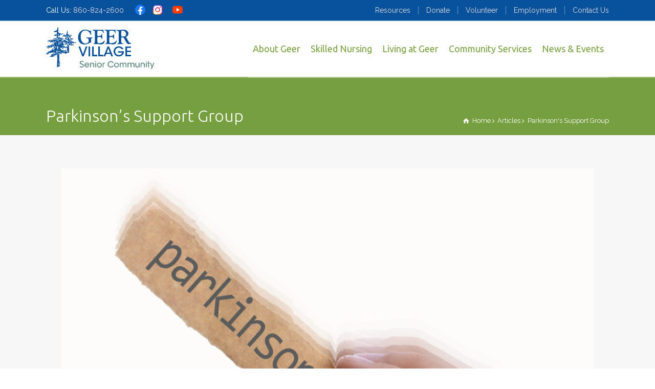

--- FILE ---
content_type: text/html; charset=UTF-8
request_url: https://www.geercares.org/parkinsons-support-group/
body_size: 16360
content:
<!doctype html>
<html lang="en-US" class="no-js">
<head> 
<meta charset="UTF-8" />  
<meta name="viewport" content="width=device-width, initial-scale=1, maximum-scale=1">
 
<meta name='robots' content='index, follow, max-image-preview:large, max-snippet:-1, max-video-preview:-1' />
<script type="text/javascript">/*<![CDATA[ */ var html = document.getElementsByTagName("html")[0]; html.className = html.className.replace("no-js", "js"); window.onerror=function(e,f){var body = document.getElementsByTagName("body")[0]; body.className = body.className.replace("rt-loading", ""); var e_file = document.createElement("a");e_file.href = f;console.log( e );console.log( e_file.pathname );}/* ]]>*/</script>

	<!-- This site is optimized with the Yoast SEO plugin v26.7 - https://yoast.com/wordpress/plugins/seo/ -->
	<title>Parkinson&#039;s Support Group - Geer Village Senior Living Located in the Northwest Hills of CT</title>
	<link rel="canonical" href="https://www.geercares.org/parkinsons-support-group/" />
	<meta property="og:locale" content="en_US" />
	<meta property="og:type" content="article" />
	<meta property="og:title" content="Parkinson&#039;s Support Group - Geer Village Senior Living Located in the Northwest Hills of CT" />
	<meta property="og:description" content="Parkinson&#8217;s Support Group Please note: time changed to 3:00 pm &#8211; on the 2nd and 4th Tuesday of each month SIGN UP" />
	<meta property="og:url" content="https://www.geercares.org/parkinsons-support-group/" />
	<meta property="og:site_name" content="Geer Village Senior Living Located in the Northwest Hills of CT" />
	<meta property="article:published_time" content="2023-10-06T13:30:55+00:00" />
	<meta property="article:modified_time" content="2024-01-16T13:06:45+00:00" />
	<meta property="og:image" content="https://www.geercares.org/wp-content/uploads/2023/04/AdobeStock_255797049-scaled.jpeg" />
	<meta property="og:image:width" content="2560" />
	<meta property="og:image:height" content="1629" />
	<meta property="og:image:type" content="image/jpeg" />
	<meta name="author" content="Stacie Nicholas" />
	<meta name="twitter:card" content="summary_large_image" />
	<meta name="twitter:label1" content="Written by" />
	<meta name="twitter:data1" content="Stacie Nicholas" />
	<meta name="twitter:label2" content="Est. reading time" />
	<meta name="twitter:data2" content="1 minute" />
	<script type="application/ld+json" class="yoast-schema-graph">{"@context":"https://schema.org","@graph":[{"@type":"Article","@id":"https://www.geercares.org/parkinsons-support-group/#article","isPartOf":{"@id":"https://www.geercares.org/parkinsons-support-group/"},"author":{"name":"Stacie Nicholas","@id":"https://www.geercares.org/#/schema/person/6720ceeb900ce2f43f44dc30c94f427e"},"headline":"Parkinson&#8217;s Support Group","datePublished":"2023-10-06T13:30:55+00:00","dateModified":"2024-01-16T13:06:45+00:00","mainEntityOfPage":{"@id":"https://www.geercares.org/parkinsons-support-group/"},"wordCount":26,"image":{"@id":"https://www.geercares.org/parkinsons-support-group/#primaryimage"},"thumbnailUrl":"https://www.geercares.org/wp-content/uploads/2023/04/AdobeStock_255797049-scaled.jpeg","articleSection":["Articles","Events"],"inLanguage":"en-US"},{"@type":"WebPage","@id":"https://www.geercares.org/parkinsons-support-group/","url":"https://www.geercares.org/parkinsons-support-group/","name":"Parkinson's Support Group - Geer Village Senior Living Located in the Northwest Hills of CT","isPartOf":{"@id":"https://www.geercares.org/#website"},"primaryImageOfPage":{"@id":"https://www.geercares.org/parkinsons-support-group/#primaryimage"},"image":{"@id":"https://www.geercares.org/parkinsons-support-group/#primaryimage"},"thumbnailUrl":"https://www.geercares.org/wp-content/uploads/2023/04/AdobeStock_255797049-scaled.jpeg","datePublished":"2023-10-06T13:30:55+00:00","dateModified":"2024-01-16T13:06:45+00:00","author":{"@id":"https://www.geercares.org/#/schema/person/6720ceeb900ce2f43f44dc30c94f427e"},"breadcrumb":{"@id":"https://www.geercares.org/parkinsons-support-group/#breadcrumb"},"inLanguage":"en-US","potentialAction":[{"@type":"ReadAction","target":["https://www.geercares.org/parkinsons-support-group/"]}]},{"@type":"ImageObject","inLanguage":"en-US","@id":"https://www.geercares.org/parkinsons-support-group/#primaryimage","url":"https://www.geercares.org/wp-content/uploads/2023/04/AdobeStock_255797049-scaled.jpeg","contentUrl":"https://www.geercares.org/wp-content/uploads/2023/04/AdobeStock_255797049-scaled.jpeg","width":2560,"height":1629,"caption":"Parkinson's disease text on paper on white background"},{"@type":"BreadcrumbList","@id":"https://www.geercares.org/parkinsons-support-group/#breadcrumb","itemListElement":[{"@type":"ListItem","position":1,"name":"Home","item":"https://www.geercares.org/"},{"@type":"ListItem","position":2,"name":"Blog Page &#8211; Boxed Layout","item":"https://www.geercares.org/blog-page-boxed-layout/"},{"@type":"ListItem","position":3,"name":"Parkinson&#8217;s Support Group"}]},{"@type":"WebSite","@id":"https://www.geercares.org/#website","url":"https://www.geercares.org/","name":"Geer Village Senior Living Located in the Northwest Hills of CT","description":"Geer Village Senior Living Located in the Northwest Hills of CT","potentialAction":[{"@type":"SearchAction","target":{"@type":"EntryPoint","urlTemplate":"https://www.geercares.org/?s={search_term_string}"},"query-input":{"@type":"PropertyValueSpecification","valueRequired":true,"valueName":"search_term_string"}}],"inLanguage":"en-US"},{"@type":"Person","@id":"https://www.geercares.org/#/schema/person/6720ceeb900ce2f43f44dc30c94f427e","name":"Stacie Nicholas","image":{"@type":"ImageObject","inLanguage":"en-US","@id":"https://www.geercares.org/#/schema/person/image/","url":"https://secure.gravatar.com/avatar/6eab2f014fe22d2bc8ff761d3c7212b0b3f05490601a62e1c6e09f58a73bc899?s=96&d=mm&r=g","contentUrl":"https://secure.gravatar.com/avatar/6eab2f014fe22d2bc8ff761d3c7212b0b3f05490601a62e1c6e09f58a73bc899?s=96&d=mm&r=g","caption":"Stacie Nicholas"},"url":"https://www.geercares.org"}]}</script>
	<!-- / Yoast SEO plugin. -->


<link rel='dns-prefetch' href='//cdn.broadstreetads.com' />
<link rel='dns-prefetch' href='//fonts.googleapis.com' />
<link rel="alternate" type="application/rss+xml" title="Geer Village Senior Living Located in the Northwest Hills of CT &raquo; Feed" href="https://www.geercares.org/feed/" />
<link rel="alternate" type="application/rss+xml" title="Geer Village Senior Living Located in the Northwest Hills of CT &raquo; Comments Feed" href="https://www.geercares.org/comments/feed/" />
<link rel="alternate" title="oEmbed (JSON)" type="application/json+oembed" href="https://www.geercares.org/wp-json/oembed/1.0/embed?url=https%3A%2F%2Fwww.geercares.org%2Fparkinsons-support-group%2F" />
<link rel="alternate" title="oEmbed (XML)" type="text/xml+oembed" href="https://www.geercares.org/wp-json/oembed/1.0/embed?url=https%3A%2F%2Fwww.geercares.org%2Fparkinsons-support-group%2F&#038;format=xml" />
<style id='wp-img-auto-sizes-contain-inline-css' type='text/css'>
img:is([sizes=auto i],[sizes^="auto," i]){contain-intrinsic-size:3000px 1500px}
/*# sourceURL=wp-img-auto-sizes-contain-inline-css */
</style>
<style id='wp-emoji-styles-inline-css' type='text/css'>

	img.wp-smiley, img.emoji {
		display: inline !important;
		border: none !important;
		box-shadow: none !important;
		height: 1em !important;
		width: 1em !important;
		margin: 0 0.07em !important;
		vertical-align: -0.1em !important;
		background: none !important;
		padding: 0 !important;
	}
/*# sourceURL=wp-emoji-styles-inline-css */
</style>
<style id='wp-block-library-inline-css' type='text/css'>
:root{--wp-block-synced-color:#7a00df;--wp-block-synced-color--rgb:122,0,223;--wp-bound-block-color:var(--wp-block-synced-color);--wp-editor-canvas-background:#ddd;--wp-admin-theme-color:#007cba;--wp-admin-theme-color--rgb:0,124,186;--wp-admin-theme-color-darker-10:#006ba1;--wp-admin-theme-color-darker-10--rgb:0,107,160.5;--wp-admin-theme-color-darker-20:#005a87;--wp-admin-theme-color-darker-20--rgb:0,90,135;--wp-admin-border-width-focus:2px}@media (min-resolution:192dpi){:root{--wp-admin-border-width-focus:1.5px}}.wp-element-button{cursor:pointer}:root .has-very-light-gray-background-color{background-color:#eee}:root .has-very-dark-gray-background-color{background-color:#313131}:root .has-very-light-gray-color{color:#eee}:root .has-very-dark-gray-color{color:#313131}:root .has-vivid-green-cyan-to-vivid-cyan-blue-gradient-background{background:linear-gradient(135deg,#00d084,#0693e3)}:root .has-purple-crush-gradient-background{background:linear-gradient(135deg,#34e2e4,#4721fb 50%,#ab1dfe)}:root .has-hazy-dawn-gradient-background{background:linear-gradient(135deg,#faaca8,#dad0ec)}:root .has-subdued-olive-gradient-background{background:linear-gradient(135deg,#fafae1,#67a671)}:root .has-atomic-cream-gradient-background{background:linear-gradient(135deg,#fdd79a,#004a59)}:root .has-nightshade-gradient-background{background:linear-gradient(135deg,#330968,#31cdcf)}:root .has-midnight-gradient-background{background:linear-gradient(135deg,#020381,#2874fc)}:root{--wp--preset--font-size--normal:16px;--wp--preset--font-size--huge:42px}.has-regular-font-size{font-size:1em}.has-larger-font-size{font-size:2.625em}.has-normal-font-size{font-size:var(--wp--preset--font-size--normal)}.has-huge-font-size{font-size:var(--wp--preset--font-size--huge)}.has-text-align-center{text-align:center}.has-text-align-left{text-align:left}.has-text-align-right{text-align:right}.has-fit-text{white-space:nowrap!important}#end-resizable-editor-section{display:none}.aligncenter{clear:both}.items-justified-left{justify-content:flex-start}.items-justified-center{justify-content:center}.items-justified-right{justify-content:flex-end}.items-justified-space-between{justify-content:space-between}.screen-reader-text{border:0;clip-path:inset(50%);height:1px;margin:-1px;overflow:hidden;padding:0;position:absolute;width:1px;word-wrap:normal!important}.screen-reader-text:focus{background-color:#ddd;clip-path:none;color:#444;display:block;font-size:1em;height:auto;left:5px;line-height:normal;padding:15px 23px 14px;text-decoration:none;top:5px;width:auto;z-index:100000}html :where(.has-border-color){border-style:solid}html :where([style*=border-top-color]){border-top-style:solid}html :where([style*=border-right-color]){border-right-style:solid}html :where([style*=border-bottom-color]){border-bottom-style:solid}html :where([style*=border-left-color]){border-left-style:solid}html :where([style*=border-width]){border-style:solid}html :where([style*=border-top-width]){border-top-style:solid}html :where([style*=border-right-width]){border-right-style:solid}html :where([style*=border-bottom-width]){border-bottom-style:solid}html :where([style*=border-left-width]){border-left-style:solid}html :where(img[class*=wp-image-]){height:auto;max-width:100%}:where(figure){margin:0 0 1em}html :where(.is-position-sticky){--wp-admin--admin-bar--position-offset:var(--wp-admin--admin-bar--height,0px)}@media screen and (max-width:600px){html :where(.is-position-sticky){--wp-admin--admin-bar--position-offset:0px}}

/*# sourceURL=wp-block-library-inline-css */
</style><style id='global-styles-inline-css' type='text/css'>
:root{--wp--preset--aspect-ratio--square: 1;--wp--preset--aspect-ratio--4-3: 4/3;--wp--preset--aspect-ratio--3-4: 3/4;--wp--preset--aspect-ratio--3-2: 3/2;--wp--preset--aspect-ratio--2-3: 2/3;--wp--preset--aspect-ratio--16-9: 16/9;--wp--preset--aspect-ratio--9-16: 9/16;--wp--preset--color--black: #000000;--wp--preset--color--cyan-bluish-gray: #abb8c3;--wp--preset--color--white: #ffffff;--wp--preset--color--pale-pink: #f78da7;--wp--preset--color--vivid-red: #cf2e2e;--wp--preset--color--luminous-vivid-orange: #ff6900;--wp--preset--color--luminous-vivid-amber: #fcb900;--wp--preset--color--light-green-cyan: #7bdcb5;--wp--preset--color--vivid-green-cyan: #00d084;--wp--preset--color--pale-cyan-blue: #8ed1fc;--wp--preset--color--vivid-cyan-blue: #0693e3;--wp--preset--color--vivid-purple: #9b51e0;--wp--preset--gradient--vivid-cyan-blue-to-vivid-purple: linear-gradient(135deg,rgb(6,147,227) 0%,rgb(155,81,224) 100%);--wp--preset--gradient--light-green-cyan-to-vivid-green-cyan: linear-gradient(135deg,rgb(122,220,180) 0%,rgb(0,208,130) 100%);--wp--preset--gradient--luminous-vivid-amber-to-luminous-vivid-orange: linear-gradient(135deg,rgb(252,185,0) 0%,rgb(255,105,0) 100%);--wp--preset--gradient--luminous-vivid-orange-to-vivid-red: linear-gradient(135deg,rgb(255,105,0) 0%,rgb(207,46,46) 100%);--wp--preset--gradient--very-light-gray-to-cyan-bluish-gray: linear-gradient(135deg,rgb(238,238,238) 0%,rgb(169,184,195) 100%);--wp--preset--gradient--cool-to-warm-spectrum: linear-gradient(135deg,rgb(74,234,220) 0%,rgb(151,120,209) 20%,rgb(207,42,186) 40%,rgb(238,44,130) 60%,rgb(251,105,98) 80%,rgb(254,248,76) 100%);--wp--preset--gradient--blush-light-purple: linear-gradient(135deg,rgb(255,206,236) 0%,rgb(152,150,240) 100%);--wp--preset--gradient--blush-bordeaux: linear-gradient(135deg,rgb(254,205,165) 0%,rgb(254,45,45) 50%,rgb(107,0,62) 100%);--wp--preset--gradient--luminous-dusk: linear-gradient(135deg,rgb(255,203,112) 0%,rgb(199,81,192) 50%,rgb(65,88,208) 100%);--wp--preset--gradient--pale-ocean: linear-gradient(135deg,rgb(255,245,203) 0%,rgb(182,227,212) 50%,rgb(51,167,181) 100%);--wp--preset--gradient--electric-grass: linear-gradient(135deg,rgb(202,248,128) 0%,rgb(113,206,126) 100%);--wp--preset--gradient--midnight: linear-gradient(135deg,rgb(2,3,129) 0%,rgb(40,116,252) 100%);--wp--preset--font-size--small: 13px;--wp--preset--font-size--medium: 20px;--wp--preset--font-size--large: 36px;--wp--preset--font-size--x-large: 42px;--wp--preset--spacing--20: 0.44rem;--wp--preset--spacing--30: 0.67rem;--wp--preset--spacing--40: 1rem;--wp--preset--spacing--50: 1.5rem;--wp--preset--spacing--60: 2.25rem;--wp--preset--spacing--70: 3.38rem;--wp--preset--spacing--80: 5.06rem;--wp--preset--shadow--natural: 6px 6px 9px rgba(0, 0, 0, 0.2);--wp--preset--shadow--deep: 12px 12px 50px rgba(0, 0, 0, 0.4);--wp--preset--shadow--sharp: 6px 6px 0px rgba(0, 0, 0, 0.2);--wp--preset--shadow--outlined: 6px 6px 0px -3px rgb(255, 255, 255), 6px 6px rgb(0, 0, 0);--wp--preset--shadow--crisp: 6px 6px 0px rgb(0, 0, 0);}:where(.is-layout-flex){gap: 0.5em;}:where(.is-layout-grid){gap: 0.5em;}body .is-layout-flex{display: flex;}.is-layout-flex{flex-wrap: wrap;align-items: center;}.is-layout-flex > :is(*, div){margin: 0;}body .is-layout-grid{display: grid;}.is-layout-grid > :is(*, div){margin: 0;}:where(.wp-block-columns.is-layout-flex){gap: 2em;}:where(.wp-block-columns.is-layout-grid){gap: 2em;}:where(.wp-block-post-template.is-layout-flex){gap: 1.25em;}:where(.wp-block-post-template.is-layout-grid){gap: 1.25em;}.has-black-color{color: var(--wp--preset--color--black) !important;}.has-cyan-bluish-gray-color{color: var(--wp--preset--color--cyan-bluish-gray) !important;}.has-white-color{color: var(--wp--preset--color--white) !important;}.has-pale-pink-color{color: var(--wp--preset--color--pale-pink) !important;}.has-vivid-red-color{color: var(--wp--preset--color--vivid-red) !important;}.has-luminous-vivid-orange-color{color: var(--wp--preset--color--luminous-vivid-orange) !important;}.has-luminous-vivid-amber-color{color: var(--wp--preset--color--luminous-vivid-amber) !important;}.has-light-green-cyan-color{color: var(--wp--preset--color--light-green-cyan) !important;}.has-vivid-green-cyan-color{color: var(--wp--preset--color--vivid-green-cyan) !important;}.has-pale-cyan-blue-color{color: var(--wp--preset--color--pale-cyan-blue) !important;}.has-vivid-cyan-blue-color{color: var(--wp--preset--color--vivid-cyan-blue) !important;}.has-vivid-purple-color{color: var(--wp--preset--color--vivid-purple) !important;}.has-black-background-color{background-color: var(--wp--preset--color--black) !important;}.has-cyan-bluish-gray-background-color{background-color: var(--wp--preset--color--cyan-bluish-gray) !important;}.has-white-background-color{background-color: var(--wp--preset--color--white) !important;}.has-pale-pink-background-color{background-color: var(--wp--preset--color--pale-pink) !important;}.has-vivid-red-background-color{background-color: var(--wp--preset--color--vivid-red) !important;}.has-luminous-vivid-orange-background-color{background-color: var(--wp--preset--color--luminous-vivid-orange) !important;}.has-luminous-vivid-amber-background-color{background-color: var(--wp--preset--color--luminous-vivid-amber) !important;}.has-light-green-cyan-background-color{background-color: var(--wp--preset--color--light-green-cyan) !important;}.has-vivid-green-cyan-background-color{background-color: var(--wp--preset--color--vivid-green-cyan) !important;}.has-pale-cyan-blue-background-color{background-color: var(--wp--preset--color--pale-cyan-blue) !important;}.has-vivid-cyan-blue-background-color{background-color: var(--wp--preset--color--vivid-cyan-blue) !important;}.has-vivid-purple-background-color{background-color: var(--wp--preset--color--vivid-purple) !important;}.has-black-border-color{border-color: var(--wp--preset--color--black) !important;}.has-cyan-bluish-gray-border-color{border-color: var(--wp--preset--color--cyan-bluish-gray) !important;}.has-white-border-color{border-color: var(--wp--preset--color--white) !important;}.has-pale-pink-border-color{border-color: var(--wp--preset--color--pale-pink) !important;}.has-vivid-red-border-color{border-color: var(--wp--preset--color--vivid-red) !important;}.has-luminous-vivid-orange-border-color{border-color: var(--wp--preset--color--luminous-vivid-orange) !important;}.has-luminous-vivid-amber-border-color{border-color: var(--wp--preset--color--luminous-vivid-amber) !important;}.has-light-green-cyan-border-color{border-color: var(--wp--preset--color--light-green-cyan) !important;}.has-vivid-green-cyan-border-color{border-color: var(--wp--preset--color--vivid-green-cyan) !important;}.has-pale-cyan-blue-border-color{border-color: var(--wp--preset--color--pale-cyan-blue) !important;}.has-vivid-cyan-blue-border-color{border-color: var(--wp--preset--color--vivid-cyan-blue) !important;}.has-vivid-purple-border-color{border-color: var(--wp--preset--color--vivid-purple) !important;}.has-vivid-cyan-blue-to-vivid-purple-gradient-background{background: var(--wp--preset--gradient--vivid-cyan-blue-to-vivid-purple) !important;}.has-light-green-cyan-to-vivid-green-cyan-gradient-background{background: var(--wp--preset--gradient--light-green-cyan-to-vivid-green-cyan) !important;}.has-luminous-vivid-amber-to-luminous-vivid-orange-gradient-background{background: var(--wp--preset--gradient--luminous-vivid-amber-to-luminous-vivid-orange) !important;}.has-luminous-vivid-orange-to-vivid-red-gradient-background{background: var(--wp--preset--gradient--luminous-vivid-orange-to-vivid-red) !important;}.has-very-light-gray-to-cyan-bluish-gray-gradient-background{background: var(--wp--preset--gradient--very-light-gray-to-cyan-bluish-gray) !important;}.has-cool-to-warm-spectrum-gradient-background{background: var(--wp--preset--gradient--cool-to-warm-spectrum) !important;}.has-blush-light-purple-gradient-background{background: var(--wp--preset--gradient--blush-light-purple) !important;}.has-blush-bordeaux-gradient-background{background: var(--wp--preset--gradient--blush-bordeaux) !important;}.has-luminous-dusk-gradient-background{background: var(--wp--preset--gradient--luminous-dusk) !important;}.has-pale-ocean-gradient-background{background: var(--wp--preset--gradient--pale-ocean) !important;}.has-electric-grass-gradient-background{background: var(--wp--preset--gradient--electric-grass) !important;}.has-midnight-gradient-background{background: var(--wp--preset--gradient--midnight) !important;}.has-small-font-size{font-size: var(--wp--preset--font-size--small) !important;}.has-medium-font-size{font-size: var(--wp--preset--font-size--medium) !important;}.has-large-font-size{font-size: var(--wp--preset--font-size--large) !important;}.has-x-large-font-size{font-size: var(--wp--preset--font-size--x-large) !important;}
/*# sourceURL=global-styles-inline-css */
</style>

<style id='classic-theme-styles-inline-css' type='text/css'>
/*! This file is auto-generated */
.wp-block-button__link{color:#fff;background-color:#32373c;border-radius:9999px;box-shadow:none;text-decoration:none;padding:calc(.667em + 2px) calc(1.333em + 2px);font-size:1.125em}.wp-block-file__button{background:#32373c;color:#fff;text-decoration:none}
/*# sourceURL=/wp-includes/css/classic-themes.min.css */
</style>
<link rel='stylesheet' id='events-manager-css' href='https://www.geercares.org/wp-content/plugins/events-manager/includes/css/events-manager.min.css?ver=7.2.3.1' type='text/css' media='all' />
<style id='events-manager-inline-css' type='text/css'>
body .em { --font-family : inherit; --font-weight : inherit; --font-size : 1em; --line-height : inherit; }
/*# sourceURL=events-manager-inline-css */
</style>
<link rel='stylesheet' id='bg-shce-genericons-css' href='https://www.geercares.org/wp-content/plugins/show-hidecollapse-expand/assets/css/genericons/genericons.css?ver=6.9' type='text/css' media='all' />
<link rel='stylesheet' id='bg-show-hide-css' href='https://www.geercares.org/wp-content/plugins/show-hidecollapse-expand/assets/css/bg-show-hide.css?ver=6.9' type='text/css' media='all' />
<link rel='stylesheet' id='brb-public-main-css-css' href='https://www.geercares.org/wp-content/plugins/business-reviews-bundle/assets/css/public-main.css?ver=1.9.131' type='text/css' media='all' />
<link rel='stylesheet' id='grw-public-main-css-css' href='https://www.geercares.org/wp-content/plugins/widget-google-reviews/assets/css/public-main.css?ver=6.9.1' type='text/css' media='all' />
<link rel='stylesheet' id='bootstrap-css' href='https://www.geercares.org/wp-content/themes/rt-theme-20/css/bootstrap.css?ver=3.0' type='text/css' media='all' />
<link rel='stylesheet' id='rt-theme-20-style-all-css' href='https://www.geercares.org/wp-content/themes/rt-theme-20/css/layout1/style.css?ver=3.0' type='text/css' media='all' />
<link rel='stylesheet' id='mediaelement-skin-css' href='https://www.geercares.org/wp-content/themes/rt-theme-20/css/mejs-skin.css?ver=3.0' type='text/css' media='all' />
<link rel='stylesheet' id='fontello-css' href='https://www.geercares.org/wp-content/themes/rt-theme-20/css/fontello/css/fontello.css?ver=6.9' type='text/css' media='all' />
<link rel='stylesheet' id='jquery-owl-carousel-css' href='https://www.geercares.org/wp-content/themes/rt-theme-20/css/owl-carousel.css?ver=3.0' type='text/css' media='all' />
<link rel='stylesheet' id='jackbox-css' href='https://www.geercares.org/wp-content/themes/rt-theme-20/js/lightbox/css/jackbox.min.css?ver=3.0' type='text/css' media='all' />
<link rel='stylesheet' id='theme-style-css' href='https://www.geercares.org/wp-content/themes/rt-theme-20-child/style.css?ver=6.9' type='text/css' media='all' />
<link rel='stylesheet' id='rt-theme-20-dynamic-css' href='https://www.geercares.org/wp-content/uploads/rt-theme-20/dynamic-style.css?ver=251208003637' type='text/css' media='all' />
<link rel='stylesheet' id='rt-theme-20-google-fonts-css' href='//fonts.googleapis.com/css?family=Ubuntu%3A300%2Cregular%7CRaleway%3Aregular%2C500%7CNoto+Sans%3Aregular&#038;subset=latin%2Clatin-ext&#038;ver=1.0.0' type='text/css' media='all' />
<link rel='stylesheet' id='um_modal-css' href='https://www.geercares.org/wp-content/plugins/ultimate-member/assets/css/um-modal.min.css?ver=2.11.1' type='text/css' media='all' />
<link rel='stylesheet' id='um_ui-css' href='https://www.geercares.org/wp-content/plugins/ultimate-member/assets/libs/jquery-ui/jquery-ui.min.css?ver=1.13.2' type='text/css' media='all' />
<link rel='stylesheet' id='um_tipsy-css' href='https://www.geercares.org/wp-content/plugins/ultimate-member/assets/libs/tipsy/tipsy.min.css?ver=1.0.0a' type='text/css' media='all' />
<link rel='stylesheet' id='um_raty-css' href='https://www.geercares.org/wp-content/plugins/ultimate-member/assets/libs/raty/um-raty.min.css?ver=2.6.0' type='text/css' media='all' />
<link rel='stylesheet' id='select2-css' href='https://www.geercares.org/wp-content/plugins/ultimate-member/assets/libs/select2/select2.min.css?ver=4.0.13' type='text/css' media='all' />
<link rel='stylesheet' id='um_fileupload-css' href='https://www.geercares.org/wp-content/plugins/ultimate-member/assets/css/um-fileupload.min.css?ver=2.11.1' type='text/css' media='all' />
<link rel='stylesheet' id='um_confirm-css' href='https://www.geercares.org/wp-content/plugins/ultimate-member/assets/libs/um-confirm/um-confirm.min.css?ver=1.0' type='text/css' media='all' />
<link rel='stylesheet' id='um_datetime-css' href='https://www.geercares.org/wp-content/plugins/ultimate-member/assets/libs/pickadate/default.min.css?ver=3.6.2' type='text/css' media='all' />
<link rel='stylesheet' id='um_datetime_date-css' href='https://www.geercares.org/wp-content/plugins/ultimate-member/assets/libs/pickadate/default.date.min.css?ver=3.6.2' type='text/css' media='all' />
<link rel='stylesheet' id='um_datetime_time-css' href='https://www.geercares.org/wp-content/plugins/ultimate-member/assets/libs/pickadate/default.time.min.css?ver=3.6.2' type='text/css' media='all' />
<link rel='stylesheet' id='um_fonticons_ii-css' href='https://www.geercares.org/wp-content/plugins/ultimate-member/assets/libs/legacy/fonticons/fonticons-ii.min.css?ver=2.11.1' type='text/css' media='all' />
<link rel='stylesheet' id='um_fonticons_fa-css' href='https://www.geercares.org/wp-content/plugins/ultimate-member/assets/libs/legacy/fonticons/fonticons-fa.min.css?ver=2.11.1' type='text/css' media='all' />
<link rel='stylesheet' id='um_fontawesome-css' href='https://www.geercares.org/wp-content/plugins/ultimate-member/assets/css/um-fontawesome.min.css?ver=6.5.2' type='text/css' media='all' />
<link rel='stylesheet' id='um_common-css' href='https://www.geercares.org/wp-content/plugins/ultimate-member/assets/css/common.min.css?ver=2.11.1' type='text/css' media='all' />
<link rel='stylesheet' id='um_responsive-css' href='https://www.geercares.org/wp-content/plugins/ultimate-member/assets/css/um-responsive.min.css?ver=2.11.1' type='text/css' media='all' />
<link rel='stylesheet' id='um_styles-css' href='https://www.geercares.org/wp-content/plugins/ultimate-member/assets/css/um-styles.min.css?ver=2.11.1' type='text/css' media='all' />
<link rel='stylesheet' id='um_crop-css' href='https://www.geercares.org/wp-content/plugins/ultimate-member/assets/libs/cropper/cropper.min.css?ver=1.6.1' type='text/css' media='all' />
<link rel='stylesheet' id='um_profile-css' href='https://www.geercares.org/wp-content/plugins/ultimate-member/assets/css/um-profile.min.css?ver=2.11.1' type='text/css' media='all' />
<link rel='stylesheet' id='um_account-css' href='https://www.geercares.org/wp-content/plugins/ultimate-member/assets/css/um-account.min.css?ver=2.11.1' type='text/css' media='all' />
<link rel='stylesheet' id='um_misc-css' href='https://www.geercares.org/wp-content/plugins/ultimate-member/assets/css/um-misc.min.css?ver=2.11.1' type='text/css' media='all' />
<link rel='stylesheet' id='um_default_css-css' href='https://www.geercares.org/wp-content/plugins/ultimate-member/assets/css/um-old-default.min.css?ver=2.11.1' type='text/css' media='all' />
<script type="text/javascript" src="https://www.geercares.org/wp-content/themes/rt-theme-20/js/pace.js?ver=3.0" id="pace-js"></script>
<script type="text/javascript" src="https://www.geercares.org/wp-content/themes/rt-theme-20/js/modernizr.min.js?ver=3.0" id="modernizr-js"></script>
<script type="text/javascript" src="https://www.geercares.org/wp-includes/js/jquery/jquery.min.js?ver=3.7.1" id="jquery-core-js"></script>
<script type="text/javascript" src="https://www.geercares.org/wp-includes/js/jquery/jquery-migrate.min.js?ver=3.4.1" id="jquery-migrate-js"></script>
<script async data-cfasync='false' type="text/javascript" src="//cdn.broadstreetads.com/init-2.min.js?v=1.52.4&amp;ver=6.9" id="broadstreet-init-js"></script>
<script type="text/javascript" src="https://www.geercares.org/wp-includes/js/jquery/ui/core.min.js?ver=1.13.3" id="jquery-ui-core-js"></script>
<script type="text/javascript" src="https://www.geercares.org/wp-includes/js/jquery/ui/mouse.min.js?ver=1.13.3" id="jquery-ui-mouse-js"></script>
<script type="text/javascript" src="https://www.geercares.org/wp-includes/js/jquery/ui/sortable.min.js?ver=1.13.3" id="jquery-ui-sortable-js"></script>
<script type="text/javascript" src="https://www.geercares.org/wp-includes/js/jquery/ui/datepicker.min.js?ver=1.13.3" id="jquery-ui-datepicker-js"></script>
<script type="text/javascript" id="jquery-ui-datepicker-js-after">
/* <![CDATA[ */
jQuery(function(jQuery){jQuery.datepicker.setDefaults({"closeText":"Close","currentText":"Today","monthNames":["January","February","March","April","May","June","July","August","September","October","November","December"],"monthNamesShort":["Jan","Feb","Mar","Apr","May","Jun","Jul","Aug","Sep","Oct","Nov","Dec"],"nextText":"Next","prevText":"Previous","dayNames":["Sunday","Monday","Tuesday","Wednesday","Thursday","Friday","Saturday"],"dayNamesShort":["Sun","Mon","Tue","Wed","Thu","Fri","Sat"],"dayNamesMin":["S","M","T","W","T","F","S"],"dateFormat":"MM d, yy","firstDay":1,"isRTL":false});});
//# sourceURL=jquery-ui-datepicker-js-after
/* ]]> */
</script>
<script type="text/javascript" src="https://www.geercares.org/wp-includes/js/jquery/ui/resizable.min.js?ver=1.13.3" id="jquery-ui-resizable-js"></script>
<script type="text/javascript" src="https://www.geercares.org/wp-includes/js/jquery/ui/draggable.min.js?ver=1.13.3" id="jquery-ui-draggable-js"></script>
<script type="text/javascript" src="https://www.geercares.org/wp-includes/js/jquery/ui/controlgroup.min.js?ver=1.13.3" id="jquery-ui-controlgroup-js"></script>
<script type="text/javascript" src="https://www.geercares.org/wp-includes/js/jquery/ui/checkboxradio.min.js?ver=1.13.3" id="jquery-ui-checkboxradio-js"></script>
<script type="text/javascript" src="https://www.geercares.org/wp-includes/js/jquery/ui/button.min.js?ver=1.13.3" id="jquery-ui-button-js"></script>
<script type="text/javascript" src="https://www.geercares.org/wp-includes/js/jquery/ui/dialog.min.js?ver=1.13.3" id="jquery-ui-dialog-js"></script>
<script type="text/javascript" id="events-manager-js-extra">
/* <![CDATA[ */
var EM = {"ajaxurl":"https://www.geercares.org/wp-admin/admin-ajax.php","locationajaxurl":"https://www.geercares.org/wp-admin/admin-ajax.php?action=locations_search","firstDay":"1","locale":"en","dateFormat":"yy-mm-dd","ui_css":"https://www.geercares.org/wp-content/plugins/events-manager/includes/css/jquery-ui/build.min.css","show24hours":"","is_ssl":"1","autocomplete_limit":"10","calendar":{"breakpoints":{"small":560,"medium":908,"large":false},"month_format":"M Y"},"phone":"","datepicker":{"format":"d/m/Y"},"search":{"breakpoints":{"small":650,"medium":850,"full":false}},"url":"https://www.geercares.org/wp-content/plugins/events-manager","assets":{"input.em-uploader":{"js":{"em-uploader":{"url":"https://www.geercares.org/wp-content/plugins/events-manager/includes/js/em-uploader.js?v=7.2.3.1","event":"em_uploader_ready"}}},".em-event-editor":{"js":{"event-editor":{"url":"https://www.geercares.org/wp-content/plugins/events-manager/includes/js/events-manager-event-editor.js?v=7.2.3.1","event":"em_event_editor_ready"}},"css":{"event-editor":"https://www.geercares.org/wp-content/plugins/events-manager/includes/css/events-manager-event-editor.min.css?v=7.2.3.1"}},".em-recurrence-sets, .em-timezone":{"js":{"luxon":{"url":"luxon/luxon.js?v=7.2.3.1","event":"em_luxon_ready"}}},".em-booking-form, #em-booking-form, .em-booking-recurring, .em-event-booking-form":{"js":{"em-bookings":{"url":"https://www.geercares.org/wp-content/plugins/events-manager/includes/js/bookingsform.js?v=7.2.3.1","event":"em_booking_form_js_loaded"}}},"#em-opt-archetypes":{"js":{"archetypes":"https://www.geercares.org/wp-content/plugins/events-manager/includes/js/admin-archetype-editor.js?v=7.2.3.1","archetypes_ms":"https://www.geercares.org/wp-content/plugins/events-manager/includes/js/admin-archetypes.js?v=7.2.3.1","qs":"qs/qs.js?v=7.2.3.1"}}},"cached":"","bookingInProgress":"Please wait while the booking is being submitted.","tickets_save":"Save Ticket","bookingajaxurl":"https://www.geercares.org/wp-admin/admin-ajax.php","bookings_export_save":"Export Bookings","bookings_settings_save":"Save Settings","booking_delete":"Are you sure you want to delete?","booking_offset":"30","bookings":{"submit_button":{"text":{"default":"Send your booking","free":"Send your booking","payment":"Send your booking","processing":"Processing ..."}},"update_listener":""},"bb_full":"Sold Out","bb_book":"Book Now","bb_booking":"Booking...","bb_booked":"Booking Submitted","bb_error":"Booking Error. Try again?","bb_cancel":"Cancel","bb_canceling":"Canceling...","bb_cancelled":"Cancelled","bb_cancel_error":"Cancellation Error. Try again?","txt_search":"Search","txt_searching":"Searching...","txt_loading":"Loading..."};
//# sourceURL=events-manager-js-extra
/* ]]> */
</script>
<script type="text/javascript" src="https://www.geercares.org/wp-content/plugins/events-manager/includes/js/events-manager.js?ver=7.2.3.1" id="events-manager-js"></script>
<script type="text/javascript" id="brb-public-main-js-js-extra">
/* <![CDATA[ */
var brb_vars = {"ajaxurl":"https://www.geercares.org/wp-admin/admin-ajax.php","gavatar":"https://www.geercares.org/wp-content/plugins/business-reviews-bundle/assets/img/google_avatar.png"};
//# sourceURL=brb-public-main-js-js-extra
/* ]]> */
</script>
<script type="text/javascript" defer="defer" src="https://www.geercares.org/wp-content/plugins/business-reviews-bundle/assets/js/public-main.js?ver=1.9.131" id="brb-public-main-js-js"></script>
<script type="text/javascript" defer="defer" src="https://www.geercares.org/wp-content/plugins/widget-google-reviews/assets/js/public-main.js?ver=6.9.1" id="grw-public-main-js-js"></script>
<script type="text/javascript" src="https://www.geercares.org/wp-content/plugins/ultimate-member/assets/js/um-gdpr.min.js?ver=2.11.1" id="um-gdpr-js"></script>
<script></script><link rel="https://api.w.org/" href="https://www.geercares.org/wp-json/" /><link rel="alternate" title="JSON" type="application/json" href="https://www.geercares.org/wp-json/wp/v2/posts/22779" /><link rel='shortlink' href='https://www.geercares.org/?p=22779' />
<!-- Facebook Pixel Code -->
<script>
!function(f,b,e,v,n,t,s)
{if(f.fbq)return;n=f.fbq=function(){n.callMethod?
n.callMethod.apply(n,arguments):n.queue.push(arguments)};
if(!f._fbq)f._fbq=n;n.push=n;n.loaded=!0;n.version='2.0';
n.queue=[];t=b.createElement(e);t.async=!0;
t.src=v;s=b.getElementsByTagName(e)[0];
s.parentNode.insertBefore(t,s)}(window,document,'script',
'https://connect.facebook.net/en_US/fbevents.js');
fbq('init', '205898646684860');
fbq('track', 'PageView');
</script>
<noscript>
<img height="1" width="1"
src="https://www.facebook.com/tr?id=205898646684860&ev=PageView
&noscript=1"/>
</noscript>
<!-- End Facebook Pixel Code -->

<meta name="facebook-domain-verification" content="lnpg3dnbi6w3p42j4068c1of87z8bj" />

<!-- Google Tag Manager -->
<script>(function(w,d,s,l,i){w[l]=w[l]||[];w[l].push({'gtm.start':
new Date().getTime(),event:'gtm.js'});var f=d.getElementsByTagName(s)[0],
j=d.createElement(s),dl=l!='dataLayer'?'&l='+l:'';j.async=true;j.src=
'https://www.googletagmanager.com/gtm.js?id='+i+dl;f.parentNode.insertBefore(j,f);
})(window,document,'script','dataLayer','GTM-5PQM3XVC');</script>
<!-- End Google Tag Manager -->
<!--[if lt IE 9]><script src="https://www.geercares.org/wp-content/themes/rt-theme-20/js/html5shiv.min.js"></script><![endif]-->
<!--[if gte IE 9]> <style type="text/css"> .gradient { filter: none; } </style> <![endif]-->
<meta name="generator" content="Powered by WPBakery Page Builder - drag and drop page builder for WordPress."/>
<link rel="icon" href="https://www.geercares.org/wp-content/uploads/2020/11/favicon.png" sizes="32x32" />
<link rel="icon" href="https://www.geercares.org/wp-content/uploads/2020/11/favicon.png" sizes="192x192" />
<link rel="apple-touch-icon" href="https://www.geercares.org/wp-content/uploads/2020/11/favicon.png" />
<meta name="msapplication-TileImage" content="https://www.geercares.org/wp-content/uploads/2020/11/favicon.png" />
		<style type="text/css" id="wp-custom-css">
			#sgpb-popup-dialog-main-div-wrapper form label {
    font-size: 15px !important;
    text-align: left;
    font-weight: 400 !important;
}		</style>
		<noscript><style> .wpb_animate_when_almost_visible { opacity: 1; }</style></noscript><link rel='stylesheet' id='so-css-rt-theme-20-css' href='https://www.geercares.org/wp-content/uploads/so-css/so-css-rt-theme-20.css?ver=1715800902' type='text/css' media='all' />
</head>
<body class="wp-singular post-template-default single single-post postid-22779 single-format-standard wp-theme-rt-theme-20 wp-child-theme-rt-theme-20-child rt-loading  sticky-header top-bar-active header-layout1 wpb-js-composer js-comp-ver-8.7.2 vc_responsive">
<!-- Google Tag Manager (noscript) -->
<noscript><iframe src="https://www.googletagmanager.com/ns.html?id=GTM-5PQM3XVC"
height="0" width="0" style="display:none;visibility:hidden"></iframe></noscript>
<!-- End Google Tag Manager (noscript) --><div class="go-to-top icon-up-open"></div>
<!-- loader -->
<div id="loader-wrapper"><div id="loader"></div></div>
<!-- / #loader -->

<!-- background wrapper -->
<div id="container">   
 

	
	<div class="rt-top-bar">
	<div class="top-bar-inner">
		<div class="top-bar-left">
			<div id="custom_html-4" class="widget_text topbar-widget widget widget_custom_html"><div class="textwidget custom-html-widget">Call Us: <a href="tel:+18608242600">860-824-2600</a>
<div class="socialmedia" style="margin-top: 0px !important;">
<a href="https://www.facebook.com/geercares/" target="_blank"><img src="/wp-content/uploads/2019/10/icon-facebook.png" alt="" style="margin: -5px 5px 0 8px; height: 20px !important;" /></a>
<a href="https://www.instagram.com/geervillage/" target="_blank"><img src="/wp-content/uploads/2019/10/icon-instagram.png" alt="" style="margin: -5px 10px 0 5px; height: 20px !important;" /></a>
<a href="https://www.youtube.com/channel/UCdX_zR9Y24OU5oZADuGPM3A" target="_blank"><img src="/wp-content/uploads/2022/06/icon-youtube.png" alt="" style="margin: -5px 10px 0 5px; height: 20px !important;" /></a>
	
	
</div></div></div>		</div>
		<div class="top-bar-right">
			<div id="nav_menu-3" class="topbar-widget widget widget_nav_menu"><div class="menu-geer-top-menu-container"><ul id="menu-geer-top-menu" class="menu"><li id="menu-item-21718" class="menu-item menu-item-type-post_type menu-item-object-page menu-item-21718"><a href="https://www.geercares.org/resources/" data-ps2id-api="true">Resources</a></li>
<li id="menu-item-3021" class="menu-item menu-item-type-post_type menu-item-object-page menu-item-3021"><a href="https://www.geercares.org/donate/" data-ps2id-api="true">Donate</a></li>
<li id="menu-item-3020" class="menu-item menu-item-type-post_type menu-item-object-page menu-item-3020"><a href="https://www.geercares.org/volunteer/" data-ps2id-api="true">Volunteer</a></li>
<li id="menu-item-19396" class="menu-item menu-item-type-post_type menu-item-object-page menu-item-19396"><a href="https://www.geercares.org/career-opportunities/" data-ps2id-api="true">Employment</a></li>
<li id="menu-item-2837" class="menu-item menu-item-type-post_type menu-item-object-page menu-item-2837"><a href="https://www.geercares.org/contact-us/" data-ps2id-api="true">Contact Us</a></li>
</ul></div></div>		</div>
	</div>
</div>
 
	
	<header class="top-header overlapped fullwidth  sticky sticky-logo">
		<div class="header-elements">
		
			<!-- mobile menu button -->
			<div class="mobile-menu-button icon-menu"></div>

						
          <div id="header-mobile-buttons">
   		    <div id="nav_menu-4" class="widget-container widget_nav_menu"><div class="menu-top-bar-menu-container"><ul id="menu-top-bar-menu" class="menu"><li id="menu-item-22049" class="icon-edit menu-item menu-item-type-post_type menu-item-object-page menu-item-22049"><a href="https://www.geercares.org/resources/" data-ps2id-api="true">Resources</a></li>
<li id="menu-item-22051" class="icon-heart-1 menu-item menu-item-type-post_type menu-item-object-page menu-item-22051"><a href="https://www.geercares.org/donate/" data-ps2id-api="true">Donate</a></li>
<li id="menu-item-22052" class="icon-users menu-item menu-item-type-post_type menu-item-object-page menu-item-22052"><a href="https://www.geercares.org/volunteer/" data-ps2id-api="true">Volunteer</a></li>
<li id="menu-item-22054" class="icon-line-suitcase menu-item menu-item-type-post_type menu-item-object-page menu-item-22054"><a href="https://www.geercares.org/career-opportunities/" data-ps2id-api="true">Careers</a></li>
<li id="menu-item-22053" class="icon-phone menu-item menu-item-type-post_type menu-item-object-page menu-item-22053"><a href="https://www.geercares.org/contact-us/" data-ps2id-api="true">Contact</a></li>
</ul></div></div>          </div>

			<!-- logo -->
						<div id="logo" class="site-logo">
				 <a href="https://www.geercares.org" title="Geer Village Senior Living Located in the Northwest Hills of CT" class="logo-image-link"><img src="https://www.geercares.org/wp-content/uploads/2019/02/Geer-Senior-Community-Logo.png" alt="Geer Village Senior Living Located in the Northwest Hills of CT" class="main_logo" /><img src="https://www.geercares.org/wp-content/uploads/2019/02/Geer-Senior-Community-Logo.png" alt="Geer Village Senior Living Located in the Northwest Hills of CT" class="sticky_logo" /></a> 		
			</div><!-- / end #logo -->

			<div class="header-right">
						

				<!-- navigation holder -->
				<nav>
					<ul id="navigation" class="menu"><li id='menu-item-18661'  class="menu-item menu-item-type-post_type menu-item-object-page menu-item-has-children" data-depth='0'><a  href="https://www.geercares.org/about/">About Geer</a> 
<ul class="sub-menu">
<li id='menu-item-2838'  class="menu-item menu-item-type-post_type menu-item-object-page" data-depth='1'><a  href="https://www.geercares.org/about/history-mission/">History</a> </li>
<li id='menu-item-2839'  class="menu-item menu-item-type-post_type menu-item-object-page" data-depth='1'><a  href="https://www.geercares.org/about/our-team/">We Are Family</a> </li>
<li id='menu-item-2840'  class="menu-item menu-item-type-post_type menu-item-object-page" data-depth='1'><a  href="https://www.geercares.org/about/community/">In the Community</a> </li>
<li id='menu-item-20788'  class="menu-item menu-item-type-post_type menu-item-object-page" data-depth='1'><a  href="https://www.geercares.org/about/centralized-admissions/">Admissions</a> </li>
</ul>
</li>
<li id='menu-item-2826'  class="menu-item menu-item-type-post_type menu-item-object-page menu-item-has-children" data-depth='0'><a  href="https://www.geercares.org/skilled-nursing-home-litchfield-ct/">Skilled Nursing</a> 
<ul class="sub-menu">
<li id='menu-item-2979'  class="menu-item menu-item-type-post_type menu-item-object-page" data-depth='1'><a  href="https://www.geercares.org/skilled-nursing-home-litchfield-ct/short-term-rehab/">Short Term Rehab</a> </li>
<li id='menu-item-2978'  class="menu-item menu-item-type-post_type menu-item-object-page" data-depth='1'><a  href="https://www.geercares.org/skilled-nursing-home-litchfield-ct/long-term-care/">Long Term Care</a> </li>
<li id='menu-item-2977'  class="menu-item menu-item-type-post_type menu-item-object-page" data-depth='1'><a  href="https://www.geercares.org/skilled-nursing-home-litchfield-ct/memory-care/">Memory Care</a> </li>
<li id='menu-item-2976'  class="menu-item menu-item-type-post_type menu-item-object-page" data-depth='1'><a  href="https://www.geercares.org/skilled-nursing-home-litchfield-ct/hospice/">Hospice</a> </li>
<li id='menu-item-2975'  class="menu-item menu-item-type-post_type menu-item-object-page" data-depth='1'><a  href="https://www.geercares.org/skilled-nursing-home-litchfield-ct/pharmacy/">Pharmacy</a> </li>
</ul>
</li>
<li id='menu-item-2827'  class="menu-item menu-item-type-post_type menu-item-object-page menu-item-has-children" data-depth='0'><a  href="https://www.geercares.org/living-at-geer/">Living at Geer</a> 
<ul class="sub-menu">
<li id='menu-item-2995'  class="menu-item menu-item-type-post_type menu-item-object-page" data-depth='1'><a  href="https://www.geercares.org/living-at-geer/independent-senior-living-litchfield-ct/">Independent Senior Living</a> </li>
<li id='menu-item-2994'  class="menu-item menu-item-type-post_type menu-item-object-page" data-depth='1'><a  href="https://www.geercares.org/living-at-geer/assisted-living/">Assisted Living</a> </li>
<li id='menu-item-18342'  class="menu-item menu-item-type-post_type menu-item-object-page menu-item-has-children" data-depth='1'><a  href="https://www.geercares.org/living-at-geer/memory-specialty-care/">Memory / Specialty Care</a> 
	<ul class="sub-menu">
<li id='menu-item-2997'  class="menu-item menu-item-type-post_type menu-item-object-page" data-depth='2'><a  href="https://www.geercares.org/living-at-geer/memory-specialty-care/gardenside/">Gardenside</a> </li>
<li id='menu-item-2996'  class="menu-item menu-item-type-post_type menu-item-object-page" data-depth='2'><a  href="https://www.geercares.org/living-at-geer/memory-specialty-care/hillside/">Hillside</a> </li>
	</ul>
</li>
<li id='menu-item-2992'  class="menu-item menu-item-type-post_type menu-item-object-page" data-depth='1'><a  href="https://www.geercares.org/living-at-geer/beckley-house/">Beckley House</a> </li>
<li id='menu-item-2998'  class="menu-item menu-item-type-post_type menu-item-object-page" data-depth='1'><a  href="https://www.geercares.org/skilled-nursing-home-litchfield-ct/pharmacy/">Pharmacy</a> </li>
</ul>
</li>
<li id='menu-item-2828'  class="menu-item menu-item-type-post_type menu-item-object-page menu-item-has-children" data-depth='0'><a  href="https://www.geercares.org/community-services/">Community Services</a> 
<ul class="sub-menu">
<li id='menu-item-22034'  class="menu-item menu-item-type-post_type menu-item-object-page" data-depth='1'><a  href="https://www.geercares.org/transportation/">Transportation</a> </li>
<li id='menu-item-3016'  class="menu-item menu-item-type-post_type menu-item-object-page" data-depth='1'><a  href="https://www.geercares.org/community-services/ymca/">Northwest Connecticut YMCA</a> </li>
</ul>
</li>
<li id='menu-item-2830'  class="menu-item menu-item-type-post_type menu-item-object-page menu-item-has-children" data-depth='0'><a  href="https://www.geercares.org/news-events/">News &#038; Events</a> 
<ul class="sub-menu">
<li id='menu-item-20236'  class="menu-item menu-item-type-taxonomy menu-item-object-category" data-depth='1'><a  href="https://www.geercares.org/category/news/">News</a> </li>
<li id='menu-item-20237'  class="menu-item menu-item-type-taxonomy menu-item-object-category current-post-ancestor current-menu-parent current-post-parent" data-depth='1'><a  href="https://www.geercares.org/category/events/">Events</a> </li>
<li id='menu-item-20235'  class="menu-item menu-item-type-taxonomy menu-item-object-category current-post-ancestor current-menu-parent current-post-parent" data-depth='1'><a  href="https://www.geercares.org/category/articles/">Articles</a> </li>
</ul>
</li>
</ul>    
				</nav>
		
								
			</div><!-- / end .header-right -->


		</div>


				<!-- shortcut buttons -->
		<div id="tools">
			<ul>
				
				
							

				
									<li class="tool-icon search" title="Search"><span class="icon-line-search"></span>
						<div class="widget">
							<form method="get"  action="https://www.geercares.org/"  class="wp-search-form rt_form">
	<ul>
		<li><input type="text" class='search showtextback' placeholder="search" name="s" /><span class="icon-search-1"></span></li>
	</ul>
	</form>						</div>
					</li>

				
				
							</ul>

			<ul>
				<li class="tool-icon" title="Toggle Buttons"><span class="icon-plus"></span></li>
			</ul> 

		</div><!-- / end #tools -->

	
	</header>



	<!-- main contents -->
	<div id="main_content">

	
<div class="content_row row sub_page_header fullwidth " style="background-color: #76a03f;">
	
	<div class="content_row_wrapper  "><div class="col col-sm-12"><div class="breadcrumb"><ol vocab="http://schema.org/" typeof="BreadcrumbList">
<li property="itemListElement" typeof="ListItem">
<a property="item" typeof="WebPage" class="icon-home" href="https://www.geercares.org"><span property="name">Home</span></a>
<meta property="position" content="1"> <span class="icon-angle-right"></span> </li>
<li property="itemListElement" typeof="ListItem">
<a property="item" typeof="WebPage" class="" href="https://www.geercares.org/category/articles/"><span property="name">Articles</span></a>
<meta property="position" content="2"> <span class="icon-angle-right"></span> </li>
<li>
<span>Parkinson's Support Group</span>
<meta property="position" content="3"></li>
</ol>
</div><section class="page-title"><h1>Parkinson&#8217;s Support Group</h1></section></div></div>
</div>

	<div  class="content_row row fixed_heights default-style no-composer fullwidth no-sidebar"><div class="content_row_wrapper clearfix "><div class="col col-sm-12 col-xs-12 content default-style">
 

	 
		 

<article class="single post-22779 post type-post status-publish format-standard has-post-thumbnail hentry category-articles category-events" id="post-22779">

				
	<figure class="featured_image featured_media">
		<a id="lightbox-296419" class="imgeffect zoom lightbox_ featured_image" data-group="image_22783" title="Enlarge Image" data-title="Parkinson&#8217;s Support Group" data-description="" data-thumbnail="https://www.geercares.org/wp-content/uploads/2023/04/AdobeStock_255797049-scaled-75x50.jpeg" data-thumbTooltip="" data-scaleUp="" data-href="" data-width="" data-height="" data-flashHasPriority="" data-poster="" data-autoplay="" data-audiotitle="" href="https://www.geercares.org/wp-content/uploads/2023/04/AdobeStock_255797049-scaled.jpeg" ><img src="https://www.geercares.org/wp-content/uploads/2023/04/AdobeStock_255797049-scaled-1100x700.jpeg" alt="" class="" /></a>	</figure> 
	
	<div class="text entry-content">		
		<!-- title --> 
		<h2 class="entry-title">Parkinson&#8217;s Support Group</h2>
		<!-- content--> 
		<h1><strong>Parkinson&#8217;s Support Group</strong></h1>
<h2>Please note: time changed to 3:00 pm &#8211; on the 2nd and 4th Tuesday of each month</h2>
<h1><a href="https://geervillageseniorcommunity.salsalabs.org/parkinsonssupportgroup"><strong>SIGN UP</strong></a></h1>
<p><img fetchpriority="high" decoding="async" class="alignnone size-full wp-image-22780" src="https://www.geercares.org/wp-content/uploads/2023/04/Parkinsons-Support-Group.jpg" alt="parkinson's support group" width="816" height="1056" srcset="https://www.geercares.org/wp-content/uploads/2023/04/Parkinsons-Support-Group.jpg 816w, https://www.geercares.org/wp-content/uploads/2023/04/Parkinsons-Support-Group-232x300.jpg 232w, https://www.geercares.org/wp-content/uploads/2023/04/Parkinsons-Support-Group-791x1024.jpg 791w, https://www.geercares.org/wp-content/uploads/2023/04/Parkinsons-Support-Group-768x994.jpg 768w" sizes="(max-width: 816px) 100vw, 816px" /></p>
<div class="wp-block-image"><img decoding="async" class="alignnone size-full wp-image-22781" src="https://www.geercares.org/wp-content/uploads/2023/04/Parkinsons-Support-Group-pg2.jpg" alt="" width="816" height="1056" srcset="https://www.geercares.org/wp-content/uploads/2023/04/Parkinsons-Support-Group-pg2.jpg 816w, https://www.geercares.org/wp-content/uploads/2023/04/Parkinsons-Support-Group-pg2-232x300.jpg 232w, https://www.geercares.org/wp-content/uploads/2023/04/Parkinsons-Support-Group-pg2-791x1024.jpg 791w, https://www.geercares.org/wp-content/uploads/2023/04/Parkinsons-Support-Group-pg2-768x994.jpg 768w" sizes="(max-width: 816px) 100vw, 816px" /></div>

		<!-- pagination--> 
		
		<!-- updated--> 
		<span class="updated hidden">January 16, 2024</span>
	</div> 


	
		<!-- meta data -->
		<div class="post_data">

						<!-- date -->                                     
			<span class="icon-line-clock date margin-right20"><a href="https://www.geercares.org/parkinsons-support-group/">October 6, 2023</a></span>
							

						<!-- user -->                                     
			<span class="icon-new-user-1 user margin-right20"><a href="https://www.geercares.org" title="Posts by Stacie Nicholas" rel="author">Stacie Nicholas</a></span>
							
						<!-- categories -->
			<span class="icon-flow-cascade categories"><a href="https://www.geercares.org/category/articles/" rel="category tag">Articles</a>, <a href="https://www.geercares.org/category/events/" rel="category tag">Events</a></span>
			
			
			
						<div class="icon-share share">
				Share  
				<ul class="social_media share"><li class="mail"><a class="icon-mail " href="mailto:?body=https%3A%2F%2Fwww.geercares.org%2Fparkinsons-support-group%2F" title="Email"><span>Email</span></a></li><li class="twitter"><a class="icon-twitter " href="#" data-url="http://twitter.com/intent/tweet?text=Parkinson%26%238217%3Bs+Support+Group+https%3A%2F%2Fwww.geercares.org%2Fparkinsons-support-group%2F" title="X"><span>X</span></a></li><li class="facebook"><a class="icon-facebook " href="#" data-url="http://www.facebook.com/sharer/sharer.php?u=https%3A%2F%2Fwww.geercares.org%2Fparkinsons-support-group%2F&amp;title=Parkinson%26%238217%3Bs+Support+Group" title="Facebook"><span>Facebook</span></a></li><li class="gplus"><a class="icon-gplus " href="#" data-url="https://plus.google.com/share?url=https%3A%2F%2Fwww.geercares.org%2Fparkinsons-support-group%2F" title="Google +"><span>Google +</span></a></li><li class="pinterest"><a class="icon-pinterest " href="#" data-url="http://pinterest.com/pin/create/bookmarklet/?media=https%3A%2F%2Fwww.geercares.org%2Fwp-content%2Fuploads%2F2023%2F04%2FAdobeStock_255797049-scaled.jpeg&amp;url=https%3A%2F%2Fwww.geercares.org%2Fparkinsons-support-group%2F&amp;is_video=false&amp;description=Parkinson%26%238217%3Bs+Support+Group" title="Pinterest"><span>Pinterest</span></a></li><li class="tumblr"><a class="icon-tumblr " href="#" data-url="http://tumblr.com/share?url=https%3A%2F%2Fwww.geercares.org%2Fparkinsons-support-group%2F&amp;title=Parkinson%26%238217%3Bs+Support+Group" title="Tumblr"><span>Tumblr</span></a></li><li class="linkedin"><a class="icon-linkedin " href="#" data-url="http://www.linkedin.com/shareArticle?mini=true&amp;url=https%3A%2F%2Fwww.geercares.org%2Fparkinsons-support-group%2F&amp;title=Parkinson%26%238217%3Bs+Support+Group&amp;source=" title="Linkedin"><span>Linkedin</span></a></li><li class="vkontakte"><a class="icon-vkontakte " href="#" data-url="http://vkontakte.ru/share.php?url=https%3A%2F%2Fwww.geercares.org%2Fparkinsons-support-group%2F" title="Vkontakte"><span>Vkontakte</span></a></li></ul>			</div>
			
		</div><!-- / end div  .post_data -->
	
</article>				 


	
	

</div></div></div>
</div><!-- / end #main_content -->

<!-- footer -->
<footer id="footer" class="clearfix footer">
	<section class="footer_widgets content_row row clearfix footer border_grid fixed_heights footer_contents fullwidth"><div class="content_row_wrapper clearfix"><div id="footer-column-1" class="col col-sm-4 widgets_holder"><div class="footer_widget widget widget_media_image"><a href="http://www.geercares.org/newsletter-signup/"><img width="300" height="97" src="https://www.geercares.org/wp-content/uploads/2019/02/Geer-SeniorCommunity-logo-white-300x97.png" class="image wp-image-2962  attachment-medium size-medium" alt="" style="max-width: 100%; height: auto;" decoding="async" loading="lazy" srcset="https://www.geercares.org/wp-content/uploads/2019/02/Geer-SeniorCommunity-logo-white-300x97.png 300w, https://www.geercares.org/wp-content/uploads/2019/02/Geer-SeniorCommunity-logo-white.png 630w" sizes="auto, (max-width: 300px) 100vw, 300px" /></a></div><div class="widget_text footer_widget widget widget_custom_html"><div class="textwidget custom-html-widget"><p>
	Geer Village Senior Community offers care across the entire aging spectrum to seniors in Litchfield County CT, Fairfield County CT, Berkshire County MA, and Columbia County NY.
</p></div></div></div><div id="footer-column-2" class="col col-sm-4 widgets_holder"><div class="footer_widget widget widget_text">			<div class="textwidget"></div>
		</div><div class="footer_widget widget widget_media_image"><a href="http://www.geercares.org/newsletter-signup-2/"><img width="300" height="132" src="https://www.geercares.org/wp-content/uploads/2019/06/newsletter-signup-300x132.png" class="image wp-image-19087  attachment-medium size-medium" alt="" style="max-width: 100%; height: auto;" decoding="async" loading="lazy" srcset="https://www.geercares.org/wp-content/uploads/2019/06/newsletter-signup-300x132.png 300w, https://www.geercares.org/wp-content/uploads/2019/06/newsletter-signup.png 678w" sizes="auto, (max-width: 300px) 100vw, 300px" /></a></div></div><div id="footer-column-3" class="col col-sm-4 widgets_holder"><div class="footer_widget widget widget_contact_info"><div class="with_icons style-1"><div><span class="icon icon-home"></span><div>South Canaan Road<br />North Canaan, CT 06018</div></div><div><span class="icon icon-phone"></span><div><a href="tel:8608242600">860-824-2600</a></div></div><div><span class="icon icon-pencil-1"></span><div><a href="/contact-us/" title="Contact Us">Contact Us</a></div></div></div></div><div class="widget_text footer_widget widget widget_custom_html"><div class="textwidget custom-html-widget"><div class="socialmedia">
<a href="https://www.facebook.com/geercares/" target="_blank"><img src="/wp-content/uploads/2019/10/icon-facebook.png" alt="" style="margin: 0 10px;" /></a>
<a href="https://www.instagram.com/geervillage/" target="_blank"><img src="/wp-content/uploads/2019/10/icon-instagram.png" alt="" style="margin: 0 10px 0 10px;" /></a>
<a href="https://www.youtube.com/channel/UCdX_zR9Y24OU5oZADuGPM3A" target="_blank"><img src="/wp-content/uploads/2022/06/icon-youtube.png" alt="" style="margin: 0 10px 0 10px; height: 34px !important;" /></a>
</div>
<div style="clear:both;"></div></div></div></div></div></section><div class="content_row row clearfix footer_contents footer_info_bar fullwidth"><div class="content_row_wrapper clearfix"><div class="col col-sm-12"><div class="copyright ">Copyright © 2020 Geer Corporation</div><ul id="footer-navigation" class="menu"><li id="menu-item-2665" class="menu-item menu-item-type-custom menu-item-object-custom menu-item-2665"><a target="_blank" href="/wp-content/uploads/2019/05/Geer-Corporate-Compliance-website-posting.pdf" data-ps2id-api="true">Corporate Compliance Statment</a></li>
<li id="menu-item-2666" class="menu-item menu-item-type-custom menu-item-object-custom menu-item-2666"><a target="_blank" href="/wp-content/uploads/2019/05/Geer-HIPAA-Privacy-Policy.pdf" data-ps2id-api="true">Privacy Policy</a></li>
</ul>  	</div></div></div></footer><!-- / end #footer -->

</div><!-- / end #container --> 

<div id="um_upload_single" style="display:none;"></div>

<div id="um_view_photo" style="display:none;">
	<a href="javascript:void(0);" data-action="um_remove_modal" class="um-modal-close" aria-label="Close view photo modal">
		<i class="um-faicon-times"></i>
	</a>

	<div class="um-modal-body photo">
		<div class="um-modal-photo"></div>
	</div>
</div>
<script type="speculationrules">
{"prefetch":[{"source":"document","where":{"and":[{"href_matches":"/*"},{"not":{"href_matches":["/wp-*.php","/wp-admin/*","/wp-content/uploads/*","/wp-content/*","/wp-content/plugins/*","/wp-content/themes/rt-theme-20-child/*","/wp-content/themes/rt-theme-20/*","/*\\?(.+)"]}},{"not":{"selector_matches":"a[rel~=\"nofollow\"]"}},{"not":{"selector_matches":".no-prefetch, .no-prefetch a"}}]},"eagerness":"conservative"}]}
</script>
<script data-cfasync='false'>window.broadstreetKeywords = ['not_home_page','not_landing_page','is_article_page','articles','events','parkinsons-support-group','post']
window.broadstreetTargets = {"pagetype":["post","not_home_page"],"category":["articles","events","parkinsons-support-group","post"],"url":"parkinsons-support-group"};

window.broadstreet = window.broadstreet || { run: [] };window.broadstreet.run.push(function () {
window.broadstreet.watch({});
 });</script>		<script type="text/javascript">
			(function() {
				let targetObjectName = 'EM';
				if ( typeof window[targetObjectName] === 'object' && window[targetObjectName] !== null ) {
					Object.assign( window[targetObjectName], []);
				} else {
					console.warn( 'Could not merge extra data: window.' + targetObjectName + ' not found or not an object.' );
				}
			})();
		</script>
		<script type="text/javascript" src="https://www.geercares.org/wp-content/themes/rt-theme-20/js/bootstrap.min.js?ver=3.0" id="bootstrap-js"></script>
<script type="text/javascript" src="https://www.geercares.org/wp-content/themes/rt-theme-20/js/isotope.pkgd.min.js?ver=3.0" id="jquery-isotope-js"></script>
<script type="text/javascript" src="https://www.geercares.org/wp-content/themes/rt-theme-20/js/imagesloaded.min.js?ver=3.0" id="imgsloaded-js"></script>
<script type="text/javascript" src="https://www.geercares.org/wp-content/themes/rt-theme-20/js/owl.carousel.min.js?ver=3.0" id="owl-carousel-js"></script>
<script type="text/javascript" src="https://www.geercares.org/wp-content/themes/rt-theme-20/js/jflickrfeed.min.js?ver=3.0" id="jflickrfeed-js"></script>
<script type="text/javascript" src="https://www.geercares.org/wp-content/themes/rt-theme-20/js/customselect.min.js?ver=3.0" id="customselect-js"></script>
<script type="text/javascript" src="https://www.geercares.org/wp-content/themes/rt-theme-20/js/lightbox/js/jackbox-packed.min.js?ver=3.0" id="jackbox-js"></script>
<script type="text/javascript" src="https://www.geercares.org/wp-content/themes/rt-theme-20/js/waypoints.min.js?ver=3.0" id="waypoints-js"></script>
<script type="text/javascript" src="https://www.geercares.org/wp-content/themes/rt-theme-20/js/jquery.vide.min.js?ver=3.0" id="jquery-vide-js"></script>
<script type="text/javascript" id="mediaelement-core-js-before">
/* <![CDATA[ */
var mejsL10n = {"language":"en","strings":{"mejs.download-file":"Download File","mejs.install-flash":"You are using a browser that does not have Flash player enabled or installed. Please turn on your Flash player plugin or download the latest version from https://get.adobe.com/flashplayer/","mejs.fullscreen":"Fullscreen","mejs.play":"Play","mejs.pause":"Pause","mejs.time-slider":"Time Slider","mejs.time-help-text":"Use Left/Right Arrow keys to advance one second, Up/Down arrows to advance ten seconds.","mejs.live-broadcast":"Live Broadcast","mejs.volume-help-text":"Use Up/Down Arrow keys to increase or decrease volume.","mejs.unmute":"Unmute","mejs.mute":"Mute","mejs.volume-slider":"Volume Slider","mejs.video-player":"Video Player","mejs.audio-player":"Audio Player","mejs.captions-subtitles":"Captions/Subtitles","mejs.captions-chapters":"Chapters","mejs.none":"None","mejs.afrikaans":"Afrikaans","mejs.albanian":"Albanian","mejs.arabic":"Arabic","mejs.belarusian":"Belarusian","mejs.bulgarian":"Bulgarian","mejs.catalan":"Catalan","mejs.chinese":"Chinese","mejs.chinese-simplified":"Chinese (Simplified)","mejs.chinese-traditional":"Chinese (Traditional)","mejs.croatian":"Croatian","mejs.czech":"Czech","mejs.danish":"Danish","mejs.dutch":"Dutch","mejs.english":"English","mejs.estonian":"Estonian","mejs.filipino":"Filipino","mejs.finnish":"Finnish","mejs.french":"French","mejs.galician":"Galician","mejs.german":"German","mejs.greek":"Greek","mejs.haitian-creole":"Haitian Creole","mejs.hebrew":"Hebrew","mejs.hindi":"Hindi","mejs.hungarian":"Hungarian","mejs.icelandic":"Icelandic","mejs.indonesian":"Indonesian","mejs.irish":"Irish","mejs.italian":"Italian","mejs.japanese":"Japanese","mejs.korean":"Korean","mejs.latvian":"Latvian","mejs.lithuanian":"Lithuanian","mejs.macedonian":"Macedonian","mejs.malay":"Malay","mejs.maltese":"Maltese","mejs.norwegian":"Norwegian","mejs.persian":"Persian","mejs.polish":"Polish","mejs.portuguese":"Portuguese","mejs.romanian":"Romanian","mejs.russian":"Russian","mejs.serbian":"Serbian","mejs.slovak":"Slovak","mejs.slovenian":"Slovenian","mejs.spanish":"Spanish","mejs.swahili":"Swahili","mejs.swedish":"Swedish","mejs.tagalog":"Tagalog","mejs.thai":"Thai","mejs.turkish":"Turkish","mejs.ukrainian":"Ukrainian","mejs.vietnamese":"Vietnamese","mejs.welsh":"Welsh","mejs.yiddish":"Yiddish"}};
//# sourceURL=mediaelement-core-js-before
/* ]]> */
</script>
<script type="text/javascript" src="https://www.geercares.org/wp-includes/js/mediaelement/mediaelement-and-player.min.js?ver=4.2.17" id="mediaelement-core-js"></script>
<script type="text/javascript" src="https://www.geercares.org/wp-includes/js/mediaelement/mediaelement-migrate.min.js?ver=6.9" id="mediaelement-migrate-js"></script>
<script type="text/javascript" id="mediaelement-js-extra">
/* <![CDATA[ */
var _wpmejsSettings = {"pluginPath":"/wp-includes/js/mediaelement/","classPrefix":"mejs-","stretching":"responsive","audioShortcodeLibrary":"mediaelement","videoShortcodeLibrary":"mediaelement"};
//# sourceURL=mediaelement-js-extra
/* ]]> */
</script>
<script type="text/javascript" id="rt-theme-20-scripts-js-extra">
/* <![CDATA[ */
var rtframework_params = {"ajax_url":"https://www.geercares.org/wp-admin/admin-ajax.php","rttheme_template_dir":"https://www.geercares.org/wp-content/themes/rt-theme-20","popup_blocker_message":"Please disable your pop-up blocker and click the \"Open\" link again.","wpml_lang":null,"theme_slug":"rt-theme-20","logo_gap":"25"};
//# sourceURL=rt-theme-20-scripts-js-extra
/* ]]> */
</script>
<script type="text/javascript" src="https://www.geercares.org/wp-content/themes/rt-theme-20/js/scripts.js?ver=3.0" id="rt-theme-20-scripts-js"></script>
<script type="text/javascript" id="page-scroll-to-id-plugin-script-js-extra">
/* <![CDATA[ */
var mPS2id_params = {"instances":{"mPS2id_instance_0":{"selector":"a[href*='#']:not([href='#'])","autoSelectorMenuLinks":"true","excludeSelector":"a[href^='#tab-'], a[href^='#tabs-'], a[data-toggle]:not([data-toggle='tooltip']), a[data-slide], a[data-vc-tabs], a[data-vc-accordion], a.screen-reader-text.skip-link","scrollSpeed":600,"autoScrollSpeed":"true","scrollEasing":"easeInOutQuint","scrollingEasing":"easeOutQuint","forceScrollEasing":"false","pageEndSmoothScroll":"true","stopScrollOnUserAction":"false","autoCorrectScroll":"false","autoCorrectScrollExtend":"false","layout":"vertical","offset":"80","dummyOffset":"false","highlightSelector":"","clickedClass":"mPS2id-clicked","targetClass":"mPS2id-target","highlightClass":"mPS2id-highlight","forceSingleHighlight":"false","keepHighlightUntilNext":"false","highlightByNextTarget":"false","appendHash":"false","scrollToHash":"true","scrollToHashForAll":"true","scrollToHashDelay":0,"scrollToHashUseElementData":"true","scrollToHashRemoveUrlHash":"false","disablePluginBelow":0,"adminDisplayWidgetsId":"true","adminTinyMCEbuttons":"true","unbindUnrelatedClickEvents":"false","unbindUnrelatedClickEventsSelector":"","normalizeAnchorPointTargets":"false","encodeLinks":"false"}},"total_instances":"1","shortcode_class":"_ps2id"};
//# sourceURL=page-scroll-to-id-plugin-script-js-extra
/* ]]> */
</script>
<script type="text/javascript" src="https://www.geercares.org/wp-content/plugins/page-scroll-to-id/js/page-scroll-to-id.min.js?ver=1.7.9" id="page-scroll-to-id-plugin-script-js"></script>
<script type="text/javascript" src="https://www.geercares.org/wp-includes/js/jquery/ui/effect.min.js?ver=1.13.3" id="jquery-effects-core-js"></script>
<script type="text/javascript" src="https://www.geercares.org/wp-includes/js/jquery/ui/effect-slide.min.js?ver=1.13.3" id="jquery-effects-slide-js"></script>
<script type="text/javascript" src="https://www.geercares.org/wp-includes/js/jquery/ui/effect-highlight.min.js?ver=1.13.3" id="jquery-effects-highlight-js"></script>
<script type="text/javascript" src="https://www.geercares.org/wp-includes/js/jquery/ui/effect-fold.min.js?ver=1.13.3" id="jquery-effects-fold-js"></script>
<script type="text/javascript" src="https://www.geercares.org/wp-includes/js/jquery/ui/effect-blind.min.js?ver=1.13.3" id="jquery-effects-blind-js"></script>
<script type="text/javascript" id="bg-show-hide-script-js-extra">
/* <![CDATA[ */
var BG_SHCE_USE_EFFECTS = "0";
var BG_SHCE_TOGGLE_SPEED = "400";
var BG_SHCE_TOGGLE_OPTIONS = "none";
var BG_SHCE_TOGGLE_EFFECT = "blind";
//# sourceURL=bg-show-hide-script-js-extra
/* ]]> */
</script>
<script type="text/javascript" src="https://www.geercares.org/wp-content/plugins/show-hidecollapse-expand/assets/js/bg-show-hide.js?ver=6.9" id="bg-show-hide-script-js"></script>
<script type="text/javascript" src="https://www.geercares.org/wp-includes/js/underscore.min.js?ver=1.13.7" id="underscore-js"></script>
<script type="text/javascript" id="wp-util-js-extra">
/* <![CDATA[ */
var _wpUtilSettings = {"ajax":{"url":"/wp-admin/admin-ajax.php"}};
//# sourceURL=wp-util-js-extra
/* ]]> */
</script>
<script type="text/javascript" src="https://www.geercares.org/wp-includes/js/wp-util.min.js?ver=6.9" id="wp-util-js"></script>
<script type="text/javascript" src="https://www.geercares.org/wp-includes/js/dist/hooks.min.js?ver=dd5603f07f9220ed27f1" id="wp-hooks-js"></script>
<script type="text/javascript" src="https://www.geercares.org/wp-includes/js/dist/i18n.min.js?ver=c26c3dc7bed366793375" id="wp-i18n-js"></script>
<script type="text/javascript" id="wp-i18n-js-after">
/* <![CDATA[ */
wp.i18n.setLocaleData( { 'text direction\u0004ltr': [ 'ltr' ] } );
//# sourceURL=wp-i18n-js-after
/* ]]> */
</script>
<script type="text/javascript" src="https://www.geercares.org/wp-content/plugins/ultimate-member/assets/libs/tipsy/tipsy.min.js?ver=1.0.0a" id="um_tipsy-js"></script>
<script type="text/javascript" src="https://www.geercares.org/wp-content/plugins/ultimate-member/assets/libs/um-confirm/um-confirm.min.js?ver=1.0" id="um_confirm-js"></script>
<script type="text/javascript" src="https://www.geercares.org/wp-content/plugins/ultimate-member/assets/libs/pickadate/picker.min.js?ver=3.6.2" id="um_datetime-js"></script>
<script type="text/javascript" src="https://www.geercares.org/wp-content/plugins/ultimate-member/assets/libs/pickadate/picker.date.min.js?ver=3.6.2" id="um_datetime_date-js"></script>
<script type="text/javascript" src="https://www.geercares.org/wp-content/plugins/ultimate-member/assets/libs/pickadate/picker.time.min.js?ver=3.6.2" id="um_datetime_time-js"></script>
<script type="text/javascript" id="um_common-js-extra">
/* <![CDATA[ */
var um_common_variables = {"locale":"en_US"};
var um_common_variables = {"locale":"en_US"};
//# sourceURL=um_common-js-extra
/* ]]> */
</script>
<script type="text/javascript" src="https://www.geercares.org/wp-content/plugins/ultimate-member/assets/js/common.min.js?ver=2.11.1" id="um_common-js"></script>
<script type="text/javascript" src="https://www.geercares.org/wp-content/plugins/ultimate-member/assets/libs/cropper/cropper.min.js?ver=1.6.1" id="um_crop-js"></script>
<script type="text/javascript" id="um_frontend_common-js-extra">
/* <![CDATA[ */
var um_frontend_common_variables = [];
//# sourceURL=um_frontend_common-js-extra
/* ]]> */
</script>
<script type="text/javascript" src="https://www.geercares.org/wp-content/plugins/ultimate-member/assets/js/common-frontend.min.js?ver=2.11.1" id="um_frontend_common-js"></script>
<script type="text/javascript" src="https://www.geercares.org/wp-content/plugins/ultimate-member/assets/js/um-modal.min.js?ver=2.11.1" id="um_modal-js"></script>
<script type="text/javascript" src="https://www.geercares.org/wp-content/plugins/ultimate-member/assets/libs/jquery-form/jquery-form.min.js?ver=2.11.1" id="um_jquery_form-js"></script>
<script type="text/javascript" src="https://www.geercares.org/wp-content/plugins/ultimate-member/assets/libs/fileupload/fileupload.js?ver=2.11.1" id="um_fileupload-js"></script>
<script type="text/javascript" src="https://www.geercares.org/wp-content/plugins/ultimate-member/assets/js/um-functions.min.js?ver=2.11.1" id="um_functions-js"></script>
<script type="text/javascript" src="https://www.geercares.org/wp-content/plugins/ultimate-member/assets/js/um-responsive.min.js?ver=2.11.1" id="um_responsive-js"></script>
<script type="text/javascript" src="https://www.geercares.org/wp-content/plugins/ultimate-member/assets/js/um-conditional.min.js?ver=2.11.1" id="um_conditional-js"></script>
<script type="text/javascript" src="https://www.geercares.org/wp-content/plugins/ultimate-member/assets/libs/select2/select2.full.min.js?ver=4.0.13" id="select2-js"></script>
<script type="text/javascript" src="https://www.geercares.org/wp-content/plugins/ultimate-member/assets/libs/select2/i18n/en.js?ver=4.0.13" id="um_select2_locale-js"></script>
<script type="text/javascript" src="https://www.geercares.org/wp-content/plugins/ultimate-member/assets/libs/raty/um-raty.min.js?ver=2.6.0" id="um_raty-js"></script>
<script type="text/javascript" id="um_scripts-js-extra">
/* <![CDATA[ */
var um_scripts = {"max_upload_size":"33554432","nonce":"8d6d15cdf0"};
//# sourceURL=um_scripts-js-extra
/* ]]> */
</script>
<script type="text/javascript" src="https://www.geercares.org/wp-content/plugins/ultimate-member/assets/js/um-scripts.min.js?ver=2.11.1" id="um_scripts-js"></script>
<script type="text/javascript" src="https://www.geercares.org/wp-content/plugins/ultimate-member/assets/js/um-profile.min.js?ver=2.11.1" id="um_profile-js"></script>
<script type="text/javascript" src="https://www.geercares.org/wp-content/plugins/ultimate-member/assets/js/um-account.min.js?ver=2.11.1" id="um_account-js"></script>
<script id="wp-emoji-settings" type="application/json">
{"baseUrl":"https://s.w.org/images/core/emoji/17.0.2/72x72/","ext":".png","svgUrl":"https://s.w.org/images/core/emoji/17.0.2/svg/","svgExt":".svg","source":{"concatemoji":"https://www.geercares.org/wp-includes/js/wp-emoji-release.min.js?ver=6.9"}}
</script>
<script type="module">
/* <![CDATA[ */
/*! This file is auto-generated */
const a=JSON.parse(document.getElementById("wp-emoji-settings").textContent),o=(window._wpemojiSettings=a,"wpEmojiSettingsSupports"),s=["flag","emoji"];function i(e){try{var t={supportTests:e,timestamp:(new Date).valueOf()};sessionStorage.setItem(o,JSON.stringify(t))}catch(e){}}function c(e,t,n){e.clearRect(0,0,e.canvas.width,e.canvas.height),e.fillText(t,0,0);t=new Uint32Array(e.getImageData(0,0,e.canvas.width,e.canvas.height).data);e.clearRect(0,0,e.canvas.width,e.canvas.height),e.fillText(n,0,0);const a=new Uint32Array(e.getImageData(0,0,e.canvas.width,e.canvas.height).data);return t.every((e,t)=>e===a[t])}function p(e,t){e.clearRect(0,0,e.canvas.width,e.canvas.height),e.fillText(t,0,0);var n=e.getImageData(16,16,1,1);for(let e=0;e<n.data.length;e++)if(0!==n.data[e])return!1;return!0}function u(e,t,n,a){switch(t){case"flag":return n(e,"\ud83c\udff3\ufe0f\u200d\u26a7\ufe0f","\ud83c\udff3\ufe0f\u200b\u26a7\ufe0f")?!1:!n(e,"\ud83c\udde8\ud83c\uddf6","\ud83c\udde8\u200b\ud83c\uddf6")&&!n(e,"\ud83c\udff4\udb40\udc67\udb40\udc62\udb40\udc65\udb40\udc6e\udb40\udc67\udb40\udc7f","\ud83c\udff4\u200b\udb40\udc67\u200b\udb40\udc62\u200b\udb40\udc65\u200b\udb40\udc6e\u200b\udb40\udc67\u200b\udb40\udc7f");case"emoji":return!a(e,"\ud83e\u1fac8")}return!1}function f(e,t,n,a){let r;const o=(r="undefined"!=typeof WorkerGlobalScope&&self instanceof WorkerGlobalScope?new OffscreenCanvas(300,150):document.createElement("canvas")).getContext("2d",{willReadFrequently:!0}),s=(o.textBaseline="top",o.font="600 32px Arial",{});return e.forEach(e=>{s[e]=t(o,e,n,a)}),s}function r(e){var t=document.createElement("script");t.src=e,t.defer=!0,document.head.appendChild(t)}a.supports={everything:!0,everythingExceptFlag:!0},new Promise(t=>{let n=function(){try{var e=JSON.parse(sessionStorage.getItem(o));if("object"==typeof e&&"number"==typeof e.timestamp&&(new Date).valueOf()<e.timestamp+604800&&"object"==typeof e.supportTests)return e.supportTests}catch(e){}return null}();if(!n){if("undefined"!=typeof Worker&&"undefined"!=typeof OffscreenCanvas&&"undefined"!=typeof URL&&URL.createObjectURL&&"undefined"!=typeof Blob)try{var e="postMessage("+f.toString()+"("+[JSON.stringify(s),u.toString(),c.toString(),p.toString()].join(",")+"));",a=new Blob([e],{type:"text/javascript"});const r=new Worker(URL.createObjectURL(a),{name:"wpTestEmojiSupports"});return void(r.onmessage=e=>{i(n=e.data),r.terminate(),t(n)})}catch(e){}i(n=f(s,u,c,p))}t(n)}).then(e=>{for(const n in e)a.supports[n]=e[n],a.supports.everything=a.supports.everything&&a.supports[n],"flag"!==n&&(a.supports.everythingExceptFlag=a.supports.everythingExceptFlag&&a.supports[n]);var t;a.supports.everythingExceptFlag=a.supports.everythingExceptFlag&&!a.supports.flag,a.supports.everything||((t=a.source||{}).concatemoji?r(t.concatemoji):t.wpemoji&&t.twemoji&&(r(t.twemoji),r(t.wpemoji)))});
//# sourceURL=https://www.geercares.org/wp-includes/js/wp-emoji-loader.min.js
/* ]]> */
</script>
<script></script>    <script type="text/javascript">
        jQuery( function( $ ) {

            for (let i = 0; i < document.forms.length; ++i) {
                let form = document.forms[i];
				if ($(form).attr("method") != "get") { $(form).append('<input type="hidden" name="sqyAnQakmleh" value="6j@XTvr" />'); }
if ($(form).attr("method") != "get") { $(form).append('<input type="hidden" name="Kt_mSJVj" value="m0QScGZDebCdk" />'); }
if ($(form).attr("method") != "get") { $(form).append('<input type="hidden" name="wYUdFbIhf-ulxv" value="obkML@dY5p2BZth." />'); }
            }

            $(document).on('submit', 'form', function () {
				if ($(this).attr("method") != "get") { $(this).append('<input type="hidden" name="sqyAnQakmleh" value="6j@XTvr" />'); }
if ($(this).attr("method") != "get") { $(this).append('<input type="hidden" name="Kt_mSJVj" value="m0QScGZDebCdk" />'); }
if ($(this).attr("method") != "get") { $(this).append('<input type="hidden" name="wYUdFbIhf-ulxv" value="obkML@dY5p2BZth." />'); }
                return true;
            });

            jQuery.ajaxSetup({
                beforeSend: function (e, data) {

                    if (data.type !== 'POST') return;

                    if (typeof data.data === 'object' && data.data !== null) {
						data.data.append("sqyAnQakmleh", "6j@XTvr");
data.data.append("Kt_mSJVj", "m0QScGZDebCdk");
data.data.append("wYUdFbIhf-ulxv", "obkML@dY5p2BZth.");
                    }
                    else {
                        data.data = data.data + '&sqyAnQakmleh=6j@XTvr&Kt_mSJVj=m0QScGZDebCdk&wYUdFbIhf-ulxv=obkML@dY5p2BZth.';
                    }
                }
            });

        });
    </script>
	</body>
</html>

--- FILE ---
content_type: text/css
request_url: https://www.geercares.org/wp-content/themes/rt-theme-20-child/style.css?ver=6.9
body_size: 287
content:
/*
File Name: style.css
Theme Name:  RT-Theme 20 | Child Theme
Author: RT-Themes
Version: 1.1
Author URI: http://themeforest.net/user/stmcan
Theme URI: http://themeforest.net/item/rttheme-20-medical-health-laboratory-and-product-catalog-wordpress-theme/15198936
Description: Medical, Health, Laboratory and Product Catalog WordPress Theme 
License: GNU General Public License
License URI: /Licensing/gpl.txt
Text Domain: rt-theme-20
Template: rt-theme-20
*/

/* Social Media */

.socialmedia { display: inline-block; position: relative; float: right !important; margin-top: 24px !important; margin-left: 14px; }

.socialmedia img { height: 34px !important; width: auto; }

@media only screen and (max-width: 979px) {
  .socialmedia { margin-top: 10px !important; margin-right: 20px; }
  }

/* Social Media --- END */

--- FILE ---
content_type: text/css
request_url: https://www.geercares.org/wp-content/uploads/so-css/so-css-rt-theme-20.css?ver=1715800902
body_size: 3596
content:
.page-template-default .top-header {
    background: #fff !important;
}
@media screen and (min-width: 979px) {
    #header-mobile-buttons {
        display: none !important;
    }
}
@media screen and (max-width: 978px) {
		.mobile-menu-button {
				top: calc( 60% );
		}
		#tools {
				top: calc( 60% );
		}
	#menu-top-bar-menu {list-style: none; margin: 0; padding: 0; width: 100%; float: left; background: #08529d}
	#menu-top-bar-menu::after, #header-mobile-buttons::after {  content: ""; display: table; clear: both;}
	#menu-top-bar-menu li {width: 20%; float: left; text-align: center;font-size: 0.86em; line-height: 1.2em; padding: 2px 2px 2px 2px; box-shadow: inset -6px 0px 6px -7px rgb(0 0 0 / 60%);}
	#menu-top-bar-menu li::before {font-size: 2.2em; display: block; margin: 0 auto 5px auto; color: #fff; position: relative; top: 35px; z-index: 100;}
	#menu-top-bar-menu li a {text-decoration: none; color: #fff; display: block; height: 65px; margin-top: -27px; position: relative; z-index: 110;}
	  #menu-top-bar-menu li:nth-child(1) {width: 21%;}
	  #menu-top-bar-menu li:nth-child(2) {width: 20%;}
	  #menu-top-bar-menu li:nth-child(3) {width: 20%; }
	  #menu-top-bar-menu li:nth-child(4) {width: 20%; }
	  #menu-top-bar-menu li:nth-child(5) {width: 19%; box-shadow: none; }
		
	#menu-top-bar-menu-1 {list-style: none; margin: 0; padding: 0; width: 100%; float: left; background: #a6192e}
	#menu-top-bar-menu-1::after, #header-mobile-buttons::after {  content: ""; display: table; clear: both;}
	#menu-top-bar-menu-1 li {width: 33%; float: left; text-align: center;font-size: 0.86em; line-height: 1.2em; padding: 0px 2px 5px 2px; box-shadow: inset -6px 0px 6px -7px rgb(0 0 0 / 60%);}
	#menu-top-bar-menu-1 li::before {font-size: 2.3em; display: block; margin: 0 auto 5px auto; color: #fff; position: relative; top: 35px; z-index: 100;}
	#menu-top-bar-menu-1 li a {text-decoration: none; color: #fff; display: block; height: 65px; margin-top: -27px; position: relative; z-index: 110;}
	  #menu-top-bar-menu-1 li:nth-child(1) {width: 33%;}
	  #menu-top-bar-menu-1 li:nth-child(2) {width: 33%;}
	  #menu-top-bar-menu-1 li:nth-child(3) {width: 33%; box-shadow: none; }
	  #menu-top-bar-menu-1 li:nth-child(4) {width: 20%;}
	  #menu-top-bar-menu-1 li:nth-child(5) {width: 20%; box-shadow: none; }
}


#logo {
    background: #fff !important;
}
.mobile-menu-button {
    padding: 4px 4px 3px 4px !important;
    background: #08529d !important;	
		border-color: #08529d !important;
}
.mobile-menu-button:before {
    color: #fff !important;
		width: 1.4em !important;
    margin-right: 0 !important;	
}
@media screen and (max-width: 979px) {
		#tools, #tools > ul > li > span {
				border-color: #08529d !important;
				background: #08529d !important;
				width: 2.3em !important;
				height: 2.3em !important;
		}
		.icon-plus:before {
				color: #fff !important;
		}
}


.single .sub_page_header {
   display: table;
}



/* ORGINAL Edited RT-Theme 20 CSS */
.hide-me {
   display: none !important;
}

@media screen and (max-width: 700px) {
#memorycare-row { background-position:-400px 0px!important; }
}

@media screen and (max-width: 767px) {
  .hide-mobile { display: none; }
  .staff-lp-image { margin-top: 60px; }
  .staff-lp-bio { padding-left: 15px !important; padding-right: 15px !important; }
}

@media screen and (max-width: 979px) {
  .rt-top-bar { display: none; }
  .top-bar-left { display: none; }
  .top-bar-right{ font-size:13px; }
}

#footer .footer-button { background-color: #76a03f; }
#footer .footer_info_bar { font-size:12px; }
#footer .footer_contents .social_media li a { background-color:transparent; }

#footer #footer-column-3 .widget_media_image { width:35%; padding:10px 2%; float:left; }
#footer #footer-column-3 .widget_media_image:last-child a img { padding-top:0px; }
#footer .footer_info_bar { background-color: #08529d!important;  }

@media screen and (max-width: 767px) {
#call-to-action-row .vc_btn3.vc_btn3-block { width:70%; margin-left:15%; }
#call-to-action-row .rt_heading_wrapper.style-7 { padding-top:0px!important; padding-bottom:0px!important; }
#call-to-action-row h1 { font-size:18px!important;; }
#call-to-action-row .request-a-tour-column { padding-top:20px!important; padding-bottom:10px!important;}
#call-to-action-row .contact-column { padding-top:10px!important; padding-bottom:20px!important;}

#footer-column-1 img, #footer-column-2 img { max-width:70%!important; }
#footer #footer-column-3 .widget_media_image { width:32%; padding:10px 2%; float:left; }
#footer .footer_widgets { padding-bottom:0px; }
}

.vc_images_carousel .vc_carousel-control { opacity:0.9!important; }
.vc_images_carousel .vc_carousel-control:hover { opacity:0.5!important; }

@media screen and (min-width: 768px) {
.vc_images_carousel .vc_carousel-control .icon-next, .vc_images_carousel .vc_carousel-control .icon-prev { background-color:white;}
}

[class^="icon-"]:before, [class*=" icon-"]:before { margin-left:0; }

.default-style .social_media li a { background-color:#76a03f;}

.vc_btn3.vc_btn3-color-orange, .vc_btn3.vc_btn3-color-orange.vc_btn3-style-flat { background-color:#ffe95b; }


.callout-row { background:#76a03f; }
#callout-row-top { margin-top:30px; padding:40px 40px 20px 40px;  border-radius: 30px 30px 0px 0px; }
#callout-row-bottom { padding:0px 40px 40px 40px; border-radius: 0px 0px 30px 30px; }

.yellow-button a { color:black!important; }
.vc_btn3.vc_btn3-color-orange, .vc_btn3.vc_btn3-color-orange.vc_btn3-style-flat { color:black!important; }


#id_624d0d0f-ac31-4eac-b8da-0af3b9842c1c_contentView .id_cd76dcca-6f9b-47df-b4fb-95c00f2907f0 .sli-content-pane { background-color:transparent!important; }

.boxed-column-semi-trans:before { background-color:rgba(255,255,255,0.75)!important; border-radius:20px; }

.framed-slider { border: 6px solid white; }

.hidden { display:none !important; }
article.type-post .entry-title {
    display: none !important;
}
#dafdirectdiv {
    background: #fff !important;
    padding: 15px !important;
    width: 100% !important;
}
#dafdirectdiv input[type="text"],
#dafdirectdiv select,
#dafadirectdiv .whatThis,
#dafadirectdiv .whatThis a {
    width: 100% !important;
}
.dafdirectInputAmount {
    width: 124px !important;
}
.owl-dot { display:none!important }

.rt-top-bar a:hover { color:#46ff5f}
.rt-top-bar { font-size:14px; }

.single-post {  }

#testimonial-row h4:before{ background-color:#ffffff; }
#testimonial-row h4:after { background-color:#f7be68; }
#testimonial-row .text p span { color:#f7be68; }


/* Staff page row plus fixes */
.person_name a { cursor: pointer !important; }

#board-row .type-staff.loop .person_image { display:none; }
#board-row .loop { background-color: rgb(255,255,255,0.8); padding-top:25px; }

#board-row { min-height: 200px; max-height: 9999px; }

#board-row h3:before, #board-row h3:after { display:none; }

@media screen and (max-width: 979px) {
   .sub_page_header {
       padding: 20px 0 10px 0 !important;
   }
}
@media screen and (min-width: 980px) {
   .sticky-header.overlapped-header.top-bar-active .sub_page_header {
      padding-top: 170px;
      padding-bottom: 10px;
   }
   .single-post.sticky-header.overlapped-header.top-bar-active .sub_page_header {
      padding-top: 20px;
   }
   .single-post.sticky-header.overlapped-header.top-bar-active .sub_page_header .page-title {
      padding: 0 0 10px 0;
      text-align: left;
   }
   .single-post.sticky-header.overlapped-header.top-bar-active .sub_page_header .page-title {
      padding: 0 0 20px 0;
      text-align: left;
   }
   .single-post.sticky-header.overlapped-header.top-bar-active .sub_page_header .breadcrumb {
      text-align: left;
   }
   .sticky-header.overlapped-header.top-bar-active .sub_page_header .page-title {
      padding: 0 0 10px 0;
      text-align: left;
   }
}

ul.styled-list {
   margin-left: 20px;
}
ul.styled-list li {
   padding-bottom: 10px;
}
.blue-divider {
    height: 4px !important;
    background-color: rgba(20,89,161,0.25) !important;
}

.featured-content-icons h2 {
   font-size: 20px;
   height: 42px;
}
.image-content-box.center .featured_image_holder img {
    margin: auto;
    max-width: 85% !important;
}
.image-content-box .text-holder p:last-child {
    padding-top: 15px;
    border-top: 5px solid #ddd;
}
.page-template-default .top-header {
    background-color: rgb(255, 255, 255);
}
.home .top-header {
    background-color: rgb(255, 255, 255, 0.87);
}

@media screen and (min-width: 980px) {
   .sticky-header.overlapped-header.top-bar-active .sub_page_header .page-title {
      text-align: left;
      width: 55%;
      float: left;
   }
.breadcrumb {
      text-align: right !important;
      width: 45%;
      float: right;
      padding-top: 12px;
   }
}
.sub_page_header .page-title {
    padding: 0 0 10px 0;
}
.quote-block {
    border-radius: 25px;
    border-bottom-left-radius: 5px;
}
@media screen and (min-width: 768px) {
   .sub_page_header .page-title {
      text-align: left !important;
   }
}
#address-accordian ol li .toggle-content { margin-top:0px; margin-left:30px; }
#address-accordian ol li .toggle-content div div p { margin-bottom:0px; }
#address-accordian ol li .toggle-content div.with_icons > div { margin-top:6px; }


/* Blog */

article.type-post a.featured_image {
    width: 100%;
    margin-top: 15px;
}
.featured_image div {
    width: 100%;
    max-height: 300px;
}
 .featured_image div img {
    height: auto;
    width: 100%;
    position: relative;
    top:-15%;
}
.single .featured_image div {
    width: 100%;
    max-height: 450px;
}
.single  .featured_image div img {
    height: auto;
    width: 100%;
}
/*
a.continue {
   display: none;
}
*/

article.type-post:not(.single) .post_data {
    padding: 20px;
    background-color: #eeeeee;
    border-top: 3px solid #bdbcbc;
    border-bottom: 1px solid #bdbcbc;
}

.blog_list > article {
    margin-top: 0;
    margin-bottom: 20px;
}
.blog > article {
    margin-top: 0;
    margin-bottom: 20px;
}
.blog_list > article:last-of-type {
    margin-bottom: -30px;
}
article.type-post a.featured_image {
    margin-top: 0px;
}

.single .sub_page_header .page-title {
    padding: 0px 0 20px 0;
    text-align: left;
}
.single .sub_page_header .content_row_wrapper {
    padding-top: 60px;
    padding-bottom: 0;
}
.single .breadcrumb {
    padding: 0 0 10px 0;
    margin: 0;
    text-align: left;
    color: #fff;
}
.single .breadcrumb span {
    color: #fff;
}
.category .blog_list {
   padding: 15px 0 0 0px;
}

.post-template-default .type-post {
    padding: 40px 30px 30px;
}
.blog .type-post {
    padding: 30px 30px 0 30px;
}
article.type-post h1, article.type-post h2, article.type-post h5 {
    padding-top: 0px !important;
}
article.type-post h1 a, article.type-post h2 a, article.type-post h5 a {
    font-size: 20px;
    line-height: 26px;
}
article .icon-share {
    margin-top: 0px;
}
ul.social_media {
    top: -5px;
    left: 15px;
}
article.type-post h1, article.type-post h2, article.type-post h5 {
    line-height: initial;
}
.widget_latest_posts > div, .widget_popular_posts > div {
    line-height: 1.3 !important;
}
.widget_latest_posts .post-thumb, .widget_popular_posts .post-thumb {
    margin-bottom: 5px;
}
.widget_latest_posts .meta, .widget_popular_posts .meta {
    padding-top: 5px;
    border-bottom: 2px dotted #ddd;
    padding-bottom: 12px;
}
.widget_latest_posts div:last-of-type .meta, .widget_popular_posts div:last-of-type .meta {
    border-bottom: none;
    padding-bottom: 0;
}
.boxed_columns .product_holder > .product_info_holder, .boxed_columns .blog_list > article {
    margin-bottom: 15px;
}

.history-column:before { background:rgba(255,255,255,0.80)!important; }

#hours-holder p strong { display:inline-block; width:100px; }

li.cat-item-26 { display:none; }

.timeline:after { background-color:#1e73be!important; }
.timeline div:before { background-color:#1e73be!important; color:#1e73be!important; }
.timeline > div > .event-date { color:#1e73be!important; }

.sli-large-6 { width:100%!important; }

.id_21715612-b21c-4df5-a96e-c4b935eb7f6b .sli-form .sli-input {
    border-color:#444444!important;
}
.id_21715612-b21c-4df5-a96e-c4b935eb7f6b .sli-form .sli-input::placeholder {
    color:#999999!important;
}

.single .sub_page_header { height:80px; }
.single .sub_page_header .content_row_wrapper { padding-top: 0px; }
.single .sub_page_header .content_row_wrapper .breadcrumb { padding-top: 20px; }


/* Form Class from External Source */

.sli-row { background: #d3dee9cc !important; }
.sli-row p { font-family: "Raleway" !important; font-weight: bold !important; }
.sli-label { font-family: "Raleway" !important; font-weight: bold !important; }
.sli-button { border-radius: 5px !important; }

a.sli-button { background: #08529d!important; }

a.sli-button:hover { background: #388ade!important; }

/* This popup is misbehaving - Style it Here! */
#sgpb-popup-dialog-main-div { border: 4px solid #76a03f !important; border-radius: 6px !important; box-shadow: #333131 0 0 8px 3px !important; animation: fadeIn ease 0.5s; }

@keyframes fadeIn{
  0% { opacity: 0; }
  33% { opacity: 1; }
  66% { opacity: 1; }
  100% { opacity: 0; }
}

body.single-post #main_content .vc_btn3-container.vc_btn3-center .vc_btn3-block.vc_btn3-size-md {
/*
    background-image: url(/wp-content/uploads/2022/11/paycom-logo.png) !important;
    background-repeat: no-repeat !important;
    background-position: center right 15px !important;
		background-size: auto 22px !important;
*/
    background-color: #0c54a0 !important;
    font-size: 17px !important;
    font-family: 'Lato' !important;
    font-weight: 900 !important;
    border-radius: 30px !important;
    line-height: 60px !important;
    height: 60px !important;
    padding: 0 16px !important;
		padding: 0 22px !important;
    width: 250px;
		width: 240px;
    text-align: left;
		text-align: center;
		margin: auto;
    color: #fff !important;
}
body.single-post #main_content .vc_btn3-container.vc_btn3-center .vc_btn3-block.vc_btn3-size-md:hover {
    background-color: #083a6f !important;
}
#main_content .vc_btn3-container.vc_btn3-center.indeed-btn .vc_btn3-block.vc_btn3-size-md {
    background-image: url(/wp-content/uploads/2022/11/indeed-btn.png) !important;
    background-repeat: no-repeat !important;
    background-position: center right 25px !important;
    background-color: #0c54a0 !important;
    font-size: 18px !important;
    font-family: 'Lato' !important;
    font-weight: 900 !important;
    border-radius: 30px !important;
    line-height: 60px !important;
    height: 60px !important;
    padding: 0 22px !important;
    width: 240px;
    text-align: left;
		margin: auto;
}
#main_content .vc_btn3-container.vc_btn3-center.indeed-btn .vc_btn3-block.vc_btn3-size-md:hover {
    background-color: #083a6f !important;
}

#container .top-header.fullwidth {
    background: #fff !important;
}

#main_content .vc_btn3-container.vc_btn3-center.paycom-btn .vc_btn3-block.vc_btn3-size-md {
/*
    background-image: url(/wp-content/uploads/2022/11/paycom-logo.png) !important;
    background-repeat: no-repeat !important;
    background-position: center right 15px !important;
		background-size: auto 22px !important;
*/
    background-color: #0c54a0 !important;
    font-size: 18px !important;
    font-family: 'Lato' !important;
    font-weight: 900 !important;
    border-radius: 30px !important;
    line-height: 60px !important;
    height: 60px !important;
    padding: 0 16px !important;
		padding: 0 22px !important;
    width: 250px;
		width: 240px;
    text-align: left;
		text-align: center;
		margin: auto;
}
#main_content .vc_btn3-container.vc_btn3-center.paycom-btn .vc_btn3-block.vc_btn3-size-md:hover {
    background-color: #083a6f !important;
}

#main_content article.type-post.category-employment .entry-title,
#category-employment article.type-post .entry-title,
body.category-employment article.type-post .entry-title {
    display: block !important;
		font-family: 'Lato' !important;
		font-weight: 400 !important;
}
#main_content article.type-post.category-employment .post_data,
#category-employment article.type-post .post_data {
    padding: 10px 15px !important;
    font-family: 'Lato';
    line-height: 30px !important;
}
#main_content .employment-post-list ul li {
		padding-bottom: 6px !important;
}
.category-events .post_data {
	display: none !important;		
}

/* This is to fix the spacing for Contact Footer */
.footer_widget div { margin-bottom: 12px; }

/* BEGONE USELESS LITTLE SOCIAL MEDIA ICONS */

.vkontakte { display: none !important; }
.gplus { display: none !important; }

/* Fixes WPBakery issues on mobile. */
@media only screen and (max-width: 1080px) {
	body .vc_row {
		margin-left: 0;
		margin-right: 0;
	}
}

--- FILE ---
content_type: application/javascript
request_url: https://www.geercares.org/wp-content/themes/rt-theme-20/js/scripts.js?ver=3.0
body_size: 15725
content:
/*!
 * RT-Theme 20 WordPress Theme Scripts
 * Copyright (C) 2014 RT-Themes
 * http://rtthemes.com
 *
 * various scripts file
 */


(function($,sr){

  // debouncing function from John Hann
  // http://unscriptable.com/index.php/2009/03/20/debouncing-javascript-methods/
  var debounce = function (func, threshold, execAsap) {
      var timeout;

      return function debounced () {
          var obj = this, args = arguments;
          function delayed () {
              if (!execAsap)
                  func.apply(obj, args);
              timeout = null;
          };

          if (timeout)
              clearTimeout(timeout);
          else if (execAsap)
              func.apply(obj, args);

          timeout = setTimeout(delayed, threshold || 500);
      };
  }
  // smartresize
  jQuery.fn[sr] = function(fn){  return fn ? this.on('resize', debounce(fn)) : this.trigger(sr); };

})(jQuery,'smartresize');



(function($){
"use strict";


	/* *******************************************************************************

		Featured Image Slider

	***********************************************************************************/

	if( ! $.fn.featured_image_slider ){

		$.fn.featured_image_slider = function()
		{

			$(this).each(function () {

				var image_holder = $(this).parents(".featured_image:eq(0)"),
					image = image_holder.find("img"),
					nav_item = $(this).find("li");

					nav_item.on("click",function(){


							nav_item.each(function(){
								$(this).removeClass("active");
							});

							$(this).addClass("active");

 							var $this = $(this);
 							var img = new Image();
							img.src = $this.data("src");


							if (! img.complete ) {

								image_holder.addClass("loading");

								img.onload = function () {
									swap_image(image,$this,image_holder);
								};

							} else {
								swap_image(image,$this,image_holder);
							}
					});
			});

			//swap the image
			function swap_image(image,new_image,image_holder){

				image.animate({ opacity: 0 }, 200, function() {

						image.attr("src",new_image.data("src"));
						image.attr("alt",new_image.data("alt"));

						image_holder.removeClass("loading");
						image.animate({opacity: 1}, 200);


						$(".masonry").isotope('layout');


				});


			}

		};
	}

	if ( $.fn.featured_image_slider ) {
			$('.featured-image-nav').featured_image_slider();
	}



	/* *******************************************************************************

		HORIZONTAL ACCORDION

	***********************************************************************************/

	if( ! $.fn.rt_horizontal_accordion ){

		$.fn.rt_horizontal_accordion = function()
		{

			if($(window).width() < 780){
				$(this).removeAttr("style");
			}else{
				$(this).height( $(this).height()+"px" );
			}

			if($(window).width() < 780){
				return;
			}

			$(this).each(function () {

				var sections = $(this).find("ol > li"),
					 open_section = $(this).find("ol > li.open"),
					 close_section = $(this).find("ol > li:not(.open):eq(0)");

				sections.each(function(){

					var article = $(this).find("article");
					var text = $(this).find(".text-holder");
 					var featured_image = $(this).find(".featured_image_holder");

					article.removeAttr("style");
					text.removeAttr("style");

					article.width( open_section.outerWidth() );
					text.outerWidth( close_section.width() );
					featured_image.height( text.height() );
				});

				sections.on("mouseover",function(){

					var article = $(this).find("article");

					sections.removeClass("open");

					$(this).addClass("open");
				});
			});

		};
	}

	if ( $.fn.rt_horizontal_accordion ) {
		Pace.on('hide', function(){
			$('.horizontal-accordion').rt_horizontal_accordion();
		});

		$(window).on('window_width_resize', function() {
			$('.horizontal-accordion').rt_horizontal_accordion();
		});
	}


	/* *******************************************************************************

		GLOBAL VARS

	***********************************************************************************/
	var is_rtl = $("body").hasClass("rtl");
	var window_width = $(window).width();
	var is_layout1 = $("body").hasClass("layout1");
	var is_layout2 = $("body").hasClass("layout2");
	var header_sticky_height = 65;


	/* *******************************************************************************

		RESPONSIVE HEADINGS

	********************************************************************************** */
	$.fn.rt_font_resize = function() {

		$(this).each(function(){


			var $this = $(this),
				max_font_size = $this.data("maxfont-size"),
				min_font_size = $this.data("minfont-size");

				var resize_font_size = function(){

					var window_width = $(window).width();

					var compress = 1;
					compress = window_width < 1290 ? 0.9 : compress;
					compress = window_width < 1100 ? 0.8 : compress;
					compress = window_width < 980 ? 0.7 : compress;
					compress = window_width < 768 ? 0.6 : compress;
					compress = window_width < 560 ? 0.5 : compress;
					compress = window_width < 480 ? 0.4 : compress;
					compress = window_width < 300 ? 0.35 : compress;

					if(compress == 1){
						$this.css('font-size', max_font_size +'px');
						return false;
					}

					 $this.css('font-size', Math.max( min_font_size, parseFloat( compress * max_font_size ) ) +'px');
				};

				resize_font_size();
				$(window).on('resize.rt_font_resize orientationchange.rt_font_resize', resize_font_size);
		});

	};

	$('[data-maxfont-size]').rt_font_resize();

	/* *******************************************************************************

		WINDOW WIDTH RESIZE ONLY

	***********************************************************************************/

	$(window).smartresize(function(){
		if($(this).width() != window_width){
			window_width = $(this).width();
			$(window).trigger("window_width_resize");
		}
	});

	/* *******************************************************************************

		CHECK IF THE HIDDEN MOBILE MENU ACTIVE

	***********************************************************************************/
	if( ! $.fn.is_mobile_menu ){

		$.fn.is_mobile_menu = function()
		{
			return $(window).width() < 980;
		};
	}



	/* *******************************************************************************

		MOBILE MENU

	***********************************************************************************/
	function rt_toggle_mobile_menu(menu_button){
		menu_button.toggleClass("icon-menu icon-menu-outline");
		$("body").toggleClass("mobile-menu-active");

		if( $("body").hasClass("mobile-menu-active") ){
			$.fn.rt_passive_close();
		}else{
			$("#main_content").off('touchstart click');
		}
	}

	//on menu button click
	$(".mobile-menu-button").on("click",function() {
		rt_toggle_mobile_menu($(this));
		return false;
	});

	//click outside of mobile menu
	$.fn.rt_passive_close = function(){
		$("#main_content").on('touchstart click', function(e) {
			if( $("body").hasClass("mobile-menu-active") ){
				rt_toggle_mobile_menu($(".mobile-menu-button"));
				return false;
			}
		});
	};


	$(window).on('window_width_resize load', function() {

		if($.fn.is_mobile_menu()){
			$("body").addClass("mobile-menu");
		}else{
			$("body").removeClass("mobile-menu");
			$("body").removeClass("mobile-menu-active");
		}

		if( Modernizr.touchevents && is_layout1 ){
			$("body").addClass("mobile-menu");
			return false;
		}

	});



	/* *******************************************************************************

		CIRCLE SLIDER

	***********************************************************************************/

	var change_timeout, animate_circles;

	if( ! $.fn.rt_circle_slider ){

		$.fn.rt_circle_slider = function()
		{

			if( $(this).length == 0 ){
				return;
			}

			$(this).each(function(){

				var timeout = 7000,//7 seconds
					 $this = $(this),
					 circles = $this.find("div"),
					 holder = $this.parent(),
					 holder_width = holder.width(),
					 background_images = $(this).attr("data-background-images"),
					 data_interval = $(this).attr("data-interval"),
					 change_effect,
					 timeout,
					 background_images_array;

				if( background_images.length == 0 ){
					return;
				}

				$this.css({
					"width":holder_width,
					"height":holder_width
				})

				background_images_array = background_images.split(",");

				update_circles( circles );

				change_effect = function() { $this.addClass("change"); };
				change_timeout = setTimeout( change_effect, timeout - 800 );

				animate_circles = setInterval(function(circles) {

					var firstimage = background_images_array[0];
					background_images_array.shift();
					background_images_array.push(firstimage);

					update_circles( circles );
					$this.removeClass("change");
					change_timeout = setTimeout( change_effect, timeout - 800 );

				}, timeout, circles );


				function update_circles( circles ){

					var i=0;

					circles.each(function(){

						if( i == 4 ){
							return false;
						}

						$(this).css({
							"background-image":"url("+background_images_array[i]+")"
						});

						$(this).attr("data-background-image", background_images_array[i] );

						i++;
					});

					$this.attr("data-background-images",background_images_array.join(","));
				}


			});

		};

		$('.circle-slider > div').on('click',{change_timeout: change_timeout, animate_circles: animate_circles}, function() {

			clearTimeout(change_timeout);
			clearInterval(animate_circles);


			var thislider = $(this).parents("div:eq(0)");
			var thisimage = $(this).attr("data-background-image");
			var firstimage  = "";
			var background_images = thislider.attr("data-background-images");
			var background_images_array = background_images.split(",");

			thislider.removeClass("change");

			if( thisimage == background_images_array[0] ){
				return;
			}

			var firstimage = background_images_array[0];
			var this_image_index = background_images_array.indexOf(  thisimage ) ;

			background_images_array.splice(this_image_index, 1 );
			background_images_array.shift();
			background_images_array.unshift(thisimage);
			background_images_array.push(firstimage);

			thislider.attr("data-background-images",background_images_array.join(","));
			thislider.rt_circle_slider();

		});
	}

		$(window).on('window_width_resize', {change_timeout: change_timeout, animate_circles: animate_circles}, function() {
				clearTimeout(change_timeout);
				clearInterval(animate_circles);
			$('.circle-slider').rt_circle_slider();
		});

		Pace.on('hide', function(){
			$('.circle-slider').rt_circle_slider();
		});



	/* *******************************************************************************

		STICKY HEADER

	********************************************************************************** */


		if( ! $.fn.rt_sticky_header ){

			$.fn.rt_sticky_header = function()
			{
					if( $(this).length == 0 ){
						return;
					}

					var header        = $(this);
					var body          = $("body");
					var site_logo     = $(".site-logo a");
					var stuck_logoimg = $(".sticky_logo");
					var logo_box      = $(".site-logo.logo-box");
					var logoimg       = $(".site-logo img");
					var nav_items     = $("#navigation > li > a");

					site_logo.removeAttr("style");

					if( Modernizr.touchevents || $.fn.is_mobile_menu() ){
						header.removeClass( "stuck" );
						body.removeClass( "header-stuck" );
						header.css({"position":"absolute"});
						return;
					}

					var wp_admin_bar_height = $("#wpadminbar").outerHeight() || 0;
					var header_height = header.outerHeight();

					if( header.length > 0 ){

						//scroll function
						$(window).scroll(function(event) {

							if( $.fn.is_mobile_menu() ){
								return;
							}

							var y = $(window).scrollTop();

							if( y < 0 ){
								return;
							}

							if( y == 0 ){
						 		header.removeAttr("style");
							}


							if( y > header_sticky_height ){
								header.addClass( "stuck" );
								body.addClass( "header-stuck" );
								$(window).trigger("nav_position");
							}else{
								header.removeClass( "stuck" );
								body.removeClass( "header-stuck" );
								$(window).trigger("nav_position");
							}

							var new_header_height = Math.max( header_sticky_height,header_height-(y/4) );
							var linefix = y == 0 ? 0 : Math.min( 10, (y/4) ) ;
							var padding = y == 0 ? 30 : Math.max( 0, 30 - (y/8) ) ;

							var new_header_height = y == 0 ? header_height + 10 : new_header_height ;
								 new_header_height = logo_box.length > 0 ? new_header_height : new_header_height - 10 ;
						 		 new_header_height = Math.max( header_sticky_height, new_header_height );

							logoimg.css({"max-height":new_header_height - ( Math.max(0,rtframework_params["logo_gap"] - linefix) ) +"px"});

							if( logo_box.length > 0 ){

								site_logo.css({
									"max-height":new_header_height +"px",
									"line-height":new_header_height +"px",
									"padding-left": padding +"px",
									"padding-right": padding +"px",
								});

								nav_items.css({"line-height":new_header_height - ( 10 - linefix ) +"px"});
							}else{

								site_logo.css({
									"max-height":new_header_height +"px",
									"line-height":new_header_height +"px"
								});

								nav_items.css({"line-height":new_header_height+"px"});
							}


						});
					}
			};

		}

		$(window).on('resize', function(e) {
			if( ! Modernizr.touchevents && ! e.isTrigger ){
				$(".sticky.top-header").rt_sticky_header();
			}
		});

		imagesLoaded( "body" ).on('done', function( instance ) {
			$(".sticky.top-header").rt_sticky_header();
		});



	/* *******************************************************************************

		IMG effects

	********************************************************************************** */


		if( ! $.fn.rt_image_hover ){

			$.fn.rt_image_hover = function()
			{

				$(this).each(function(){
					var button= $(this).find(".action-button");

					if( button.length > 0 ){
						return;
					}

					$('<div/>').append($(this).find("img")).appendTo($(this));
					$(this).append('<span class="action-button"></span>');

				});

			};

		}

		$(window).on('resize load', function() {
			$(".imgeffect").rt_image_hover();
		});



	/* *******************************************************************************

		STICKY SUB-HEADER

	********************************************************************************** */

		if( ! $.fn.rt_sticky_sub_nav ){

			$.fn.rt_sticky_sub_nav = function()
			{
					if( $(this).length == 0 ){
						return;
					}

					var sub_nav = $(this);
					var sub_nav_top = sub_nav.offset().top;
					var sub_header = $(".sub_page_header");
					var wp_admin_bar_height = $("#wpadminbar").outerHeight() || 0;

					//scroll function
					$(window).scroll(function(event) {

						if( $.fn.is_mobile_menu() ){
							return;
						}

						var header_height = $(".top-header.stuck").outerHeight() + wp_admin_bar_height;
						var y = $(window).scrollTop();


						if( y > ( sub_nav_top - header_height ) ){
							sub_nav.addClass( "stuck" );
							sub_nav.css({"top":header_height +"px"});
							sub_header.css({"margin-bottom":sub_nav.outerHeight()});
						}else{
							sub_nav.removeClass( "stuck" );
							sub_nav.css({"top":"auto"});
							sub_header.css({"margin-bottom":"auto"});
						}

					});

			};

		}

		$(window).on('resize load', function() {
			$(".section-nav-holder").rt_sticky_sub_nav();
		});



		/* *******************************************************************************

			STICKY SIDEBARS

		********************************************************************************** */

		if( ! $.fn.rt_sticky_sidebar ){

			$.fn.rt_sticky_sidebar = function()
			{

					if( $(this).length == 0 ){
						return;
					}

					if( Modernizr.touchevents || $.fn.is_mobile_menu() ){

						$(this).each(function(){
							$(this).removeAttr("style");
						});

						return;
					}

					var $window = $(window);
					var $stickyHeaderFields = "#wpadminbar, .sticky.top-header";

					$(this).each(function(){

						$(this).removeAttr("style");

						var $content_block = $(this).parents(".content_row_wrapper:eq(0)"),
							$content = $content_block.find(".content:eq(0)"),
							$sidebar = $(this),
							sidebar_left_position = $sidebar.position().left,
							sidebarHeight = $sidebar.outerHeight(),
							sidebarWidth = $sidebar.outerWidth(),
							contentHeight = $content.outerHeight(),
							sidebar_position = $sidebar.position().top,
							padding = 25;

							if( contentHeight > sidebarHeight ){

								$window.scroll(function(event) {

									if( $.fn.is_mobile_menu() ){
										return;
									}

									if( ! $sidebar.hasClass('stuck') ){
										$sidebar.addClass('stuck');
									}

									var $content_block_top = $content_block.offset().top;
									var $addHeigth = 0;

									//sticky fields on top
									$($stickyHeaderFields).each(function(){
										$addHeigth = $addHeigth + $(this).height();
									});

									//sidebar new position
									var scrollTop = $window.scrollTop() + $addHeigth,
									maxposition = contentHeight - ( sidebar_position + sidebarHeight ) + padding,
									topPosition = -1 * Math.min( 0 , $content_block_top - scrollTop );
									topPosition = Math.min(  maxposition, topPosition );


									if( $content_block_top - scrollTop > 0 ){

										$sidebar.removeAttr("style");

									}

									if( $content_block_top - scrollTop < 0 ){
										$sidebar.css({
											"position": "fixed",
											'top': $addHeigth + padding + "px",
											'left': sidebar_left_position + "px",
											'width': sidebarWidth - 0.5 +"px"
										});

									}

									if( maxposition == topPosition ){
										$sidebar.css({
											"position": "absolute",
											'top': ( contentHeight - sidebarHeight ) + padding  + "px",
											'left': sidebar_left_position + "px"
										});

									}

								});
							}

					});

			};

		}

		Pace.on('hide', function(){
			$(".sidebar.sticky").rt_sticky_sidebar();
		});

		$(window).on('resize rt-sidebar-refresh', function() {
			$(".sidebar.sticky").rt_sticky_sidebar();
		});



	/* *******************************************************************************

		ON PAGE LOAD

	***********************************************************************************/
	imagesLoaded( "body" ).on('done', function( instance ) {

		$("body").removeClass("rt-loading");
		$("#loader-wrapper").remove();

		if ( ! Modernizr.touchevents && ! window.location.hash) {
			$(window).scrollTop(0);
		}
	});

	Pace.on('hide', function(){
		$('.pace').remove();
		$("body").removeClass("rt-loading");
		$("#loader-wrapper").remove();
	});


	/* *******************************************************************************

		NAV POSITION

	********************************************************************************** */

	if( ! $.fn.rt_nav_position ){

		$.fn.rt_nav_position = function()
		{

			var $this = $(this);
			var nav =  $(this).find("nav");
			var tools = $(this).find("#tools");
			tools.removeAttr("style");

			if($.fn.is_mobile_menu()){

				$(window).scroll(function(event) {
					if( $(window).scrollTop() > 0 ){
						tools.css({"opacity":0});
					}else{
						tools.css({"opacity":1});
					}
				});

				return;
			}

			if( is_rtl ){
				tools.css({
					"position":"absolute",
					"left":0,
					"margin-top":"-2px"
				});
				nav.css({
					"margin-left":tools.width() + 20
				});
			}else{
				tools.css({
					"position":"absolute",
					"right":0,
					"margin-top":"-2px"
				});

				nav.css({
					"margin-right":tools.width() + 20
				});
			}

		};
	}

	$(window).on('load nav_position resize', function() {
		$(".header-layout2 .sticky .header-right").rt_nav_position();
	});


	/* *******************************************************************************

		CALCULATE DISTANCE

	***********************************************************************************/
	if( ! $.fn.rt_calc_distance ){

		$.fn.rt_calc_distance = function( target ){

			//vars
			var wp_admin_bar = $("#wpadminbar");
			var sticky_nav = $(".top-header.sticky");
			var section_nav = $(".section-nav-holder");

			//target ofset
			if( section_nav.length > 0 ){
				target = target.parents(".content_row_wrapper:eq(0)");
			}

			var target_ofset = target.offset().top;

			//reduce position
			var distance = 0;


			if( section_nav.length > 0 ){
				distance += wp_admin_bar.outerHeight() || 0;
			}

			if( target.offset().top > 30 ) {
				if( sticky_nav.length > 0 ){
					distance += header_sticky_height;
				}
			}

			if( target.offset().top > 30 ) {
				if( section_nav.length > 0 ){
					distance += section_nav.outerHeight();
				}
			}

			return target_ofset - distance;
		}
	}

	/* *******************************************************************************

		RT ONE PAGE

	***********************************************************************************/

	if( ! $.fn.rt_one_page ){

		$.fn.rt_one_page = function()
		{

			if( window.location.hash ){
				if( $(window.location.hash).length > 0 && $('#navigation a[href*="'+window.location.hash+'"], .section-nav a[href*="'+window.location.hash+'"]').length > 0 ){
					rt_scroll_to( $.fn.rt_calc_distance( $(window.location.hash) ) , window.location.hash );
				}
			}

			$(this).on("click",function(e){

					var cur_url = window.location.host + window.location.pathname + window.location.search;
					var this_url = this.host + this.pathname + this.search;

					if( cur_url == this_url ){

						e.preventDefault();

						if( this.hash == "#top" ){
							rt_scroll_to( 0, "");
							return ;
						}

						var target = $(this.hash);

						//if target is hidden
						if( target.hasClass("hidden-element") ){
							target = target.parents("*:eq(0)");
						}

						//if target doesn't exists
						if( target.length == 0 ){
							window.location = this.href;
							return ;
						}

						if( $("body").hasClass("mobile-menu-active") ){
							$(".mobile-menu-button").trigger("click");
						}

						rt_scroll_to( $.fn.rt_calc_distance(target), this.hash);
					}
			});


			$(this).each(function(){

				var menu_item = $(this),
					hash = this.hash,
					section = $(hash);

				if( ! section.is(":visible") ){
					section = section.parents("*:eq(0)");
				}

				menu_item.parent("li").removeClass("current-menu-item current_page_item");

				section.waypoint(function(direction) {
						if (direction === 'down') {
							rt_remove_active_menu_class();
							menu_item.parent("li").addClass("current-menu-item current_page_item");
						}
				}, { offset: '50%' });

				section.waypoint(function(direction) {
						if (direction === 'up') {
							rt_remove_active_menu_class();
							menu_item.parent("li").addClass("current-menu-item current_page_item");
						}
				}, {
					offset: function() {
						return 0;
					}
				});

				section.waypoint(function(direction) {
						if (direction === 'up') {
							menu_item.parent("li").removeClass("current-menu-item current_page_item");
						}
				}, {
					offset: function() {
						return $.waypoints('viewportHeight');
					}
				});

				section.waypoint(function(direction) {
						if (direction === 'down') {
							menu_item.parent("li").removeClass("current-menu-item current_page_item");
						}
				}, {
					offset: function() {
						return -$(this).height();
					}
				});
			});


			function rt_remove_active_menu_class(){
				$("#navigation > li.current-menu-item, #navigation > li.current_page_item, .section-nav > li.current_page_item").removeClass("current-menu-item current_page_item");
			}

		};
	}


	if ( $.fn.rt_one_page ) {
		Pace.on('hide', function(){
			$($('#navigation a[href*="#"]:not([href="#"]),.section-nav a[href*="#"]:not([href="#"])')).rt_one_page();
		});
	}



	/* *******************************************************************************

		SCROLLTO LINKS

	***********************************************************************************/
	$(".scroll").on("click",function(){

		if( this.hash == "#top" ){
			rt_scroll_to( 0, "");
			return ;
		}

		if( $(this.hash).length < 1 ){
			return ;
		}

		rt_scroll_to( $.fn.rt_calc_distance( $(this.hash) ), this.hash);
	});


	/* *******************************************************************************

		GO TO TOP LINK

	***********************************************************************************/

	if( ! $.fn.rt_go_to_top ){

		$.fn.rt_go_to_top = function()
		{

			var $this = $(this);
			$(window).scroll(function(event) {

				var top_distance = 100;
				var y = $(window).scrollTop();

				if( y > top_distance ){
					 $this.addClass("visible");
				}else{
					 $this.removeClass("visible");
				}

			});

			$(this).on("click",function(e){
				rt_scroll_to( 0, "");
			});

		};
	}

	if ( $.fn.rt_go_to_top ) {
		$('.go-to-top').rt_go_to_top();
	}

	/* *******************************************************************************

		RT COUNTER

	***********************************************************************************/

	if( ! $.fn.rt_counter ){

		$.fn.rt_counter = function()
		{

			$(this).each(function(){
				var number_holder = $(this).find("> .number"),
					 number = number_holder.text();

				$(this).waypoint( {
					triggerOnce: true,
					offset: "100%",
					handler: function() {

						$({
							Counter: 0
						}).animate({
							Counter: number_holder.text()
						}, {
							duration: 1200,
							step: function () {
								number_holder.text(Math.ceil(this.Counter));
							},
							complete: function () {
								number_holder.text(number);
							}
						});

					}
				});
			});
		};
	}

	if ( $.fn.rt_counter ) {
		Pace.on('hide', function(){
			$('.rt_counter').rt_counter();
		});
	}

	/* *******************************************************************************

		RT SCROLL TO

	***********************************************************************************/

	function rt_scroll_to( to, hash ){

		$('html, body').stop().animate({
			'scrollTop': to
		}, 900, 'swing', function() {
			window.location.hash = hash;
			$('html,body').scrollTop(to);
		});
	}


	/* *******************************************************************************

		FIX FEATURES COLUMN POSITION OF COMPARE TABLES

	********************************************************************************** */

	if( ! $.fn.rt_tables ){

		$.fn.rt_tables = function()
		{




			//brings the features column position same with other columns
			function fix_compare_features( table ){

				$(table).each(function(i){

					var start_position_element = $(this).find(".start_position"),
					features_list = $(this).find(".table_wrap.features ul"),
					new_offset =  start_position_element.offset().top - $(this).offset().top;

					features_list.css("top",new_offset);
				});
			}


			//copy features to each column for mobile
			function copy_features( table ){

				var features;

				$(table).each(function(){

					features=[];
					//createa features array from the first row
					$(this).find(".table_wrap.features li").each(function(){
						features.push( $(this).html() );
					});

				});

				$(table).find(".table_wrap").each(function(i){

					if( $(this).hasClass("features") == "" ){
						var i = 0;
						$(this).find("li").each(function(){

							if( typeof features[i] != "undefined" ){
								$(this).prepend('<div class="visible-xs-block hidden-sm hidden-md hidden-lg">'+features[i]+'</div>');
							}
						i++;
						});
					}
				});
			}


			$(this).each(function(){

				var table = $(this);

				//bind to window resize
				$(window).on("resize",table, function( ){
					fix_compare_features( table );
				});

				//start functions
				fix_compare_features( table );
				copy_features( table );

			});

		};
	}

	if ( $.fn.rt_tables ) {
		$('.pricing_table.compare').rt_tables();
	}


	/* *******************************************************************************

		TOGGLE - ACCORDION

	********************************************************************************** */
	$(".rt-toggle .toggle-content").hide();
	$(".rt-toggle .open .toggle-content").show();

	$(".rt-toggle ol li .toggle-head").on("click",function(){

		clearTimeout("accordion_timeout");

		var element = $(this).parent("li"),
			content = element.find(".toggle-content");

		if( element.hasClass("open")){
			element.removeClass("open");
			content.stop().slideUp(300);

		}else{

			$(this).parents("ol").find("li.open").removeClass("open").find(".toggle-content").stop().slideUp(300);

			element.addClass("open");
			content.stop().slideDown(300,function(){
				fix_accordion_pos();
			});

			//fixed heights
			content.find('.fixed_heights').rt_fixed_rows("load");

		}

		function fix_accordion_pos(){
			if( $(window).scrollTop() > element.offset().top ){
				var accordion_timeout = setTimeout(function() {
					var add = ( $("#wpadminbar").outerHeight() || 0) + $(".top-header.stuck").outerHeight();
					rt_scroll_to( element.offset().top - add, "");
				}, 100 );
			}
		}

	});


	/* *******************************************************************************

		TABS

	********************************************************************************** */

	if( ! $.fn.rt_tabs ){

		$.fn.rt_tabs = function()
		{

			$(this).each(function () {

				var tabs = $(this),
					tab_nav = $(this).find("> .tab_nav"),
					desktop_nav_element = $(this).find("> .tab_nav > li"),
					mobile_nav_element = $(this).find("> .tab_contents > .tab_content_wrapper > .tab_title"),
					tab_wrappers =  $(this).find("> .tab_contents > .tab_content_wrapper"),
					tab_style = $(this).attr("data-tab-position");

				//nav height fix
				height_fix(1);

				//mobile nav clicks
				mobile_nav_element.on("click",function() {
					close_all();
					open_tab( $(this).attr("data-tab-number") );
				})

				//desktop nav clicks
				desktop_nav_element.on("click",function() {
					close_all();
					open_tab( $(this).attr("data-tab-number") );
				})

				//close all tabs
				function close_all(){
					tab_wrappers.each(function() {
						$(this).removeClass("active");
					});

					desktop_nav_element.each(function() {
						$(this).removeClass("active");
					});

				}

				//open a tab
				function open_tab( tab_number ){

					var nav_item = tabs.find('[data-tab-number="'+tab_number+'"]'),
						tab_content_wrapper = tabs.find('[data-tab-content="'+tab_number+'"]');

						nav_item.addClass("active");
						tab_content_wrapper.addClass("active");
						height_fix( tab_number );

						//fixed heights
						tab_content_wrapper.find('.fixed_heights').rt_fixed_rows("load");

						//fix custom select forms
						$.fn.rt_customized_selects( tab_content_wrapper );
						tab_content_wrapper.find('span.customselect').remove();
						tab_content_wrapper.find('select.hasCustomSelect').removeAttr("style");
						$.fn.rt_customized_selects( tab_content_wrapper );

						if( window_width < 767 ){
							rt_scroll_to( tab_content_wrapper.offset().top, "" );
						}
				}

				//height fix -  vertical style
				function height_fix( tab_number ) {
					if( tab_style == "tab-position-2" ){
						var current_tab_height = tabs.find('[data-tab-content="'+tab_number+'"]').outerHeight();
						tab_nav.css({"min-height":current_tab_height+"px"});
					}
				}

			});

		};
	}

	if ( $.fn.rt_tabs ) {
		$('.rt_tabs').rt_tabs();
	}

	/* *******************************************************************************

		START CAROUSELS

	********************************************************************************** */

	$.fn.rt_start_carousels = function( callbacks ) {

		//mobile (responsive) heading sizes for the main content carousel
		//createa a css and append to body for screens only below 768px
		$(".main-carousel").each(function(){

			var create_css = "",
				 unique_class_name = "",
				 mobile_height = $(this).data("mobile-height");


			create_css += "#"+$(this).attr("id")+" .item{min-height:"+mobile_height+"px !important;}";

			if( $(this).data("mobile-value") != "" || $(this).data("mobile-line-height") != "" ){
				$(this).find(".slide_heading").each(function(){
					unique_class_name = "heading-" + Math.floor((Math.random() * 100000) + 1);
					$(this).addClass(unique_class_name);
					create_css += "."+unique_class_name+"{font-size:"+$(this).data("mobile-value")+"px !important; line-height:"+$(this).data("mobile-line-height")+" !important;}";
				});
			}

			if( $(this).data("mobile-value") != "" || $(this).data("mobile-line-height") != "" ){
				$(this).find(".slide_sub_heading").each(function(){
					unique_class_name = "sub-heading-" + Math.floor((Math.random() * 100000) + 1);
					$(this).addClass(unique_class_name);
					create_css += "."+unique_class_name+"{font-size:"+$(this).data("mobile-value")+"px !important; line-height:"+$(this).data("mobile-line-height")+" !important;}";
				});
			}

			if( $(this).data("mobile-top-margin") != "" ){
				$(this).find(".slide-content").each(function(){
					unique_class_name = "content-" + Math.floor((Math.random() * 100000) + 1);
					$(this).addClass(unique_class_name);
					create_css += "."+unique_class_name+"{margin-top:"+$(this).data("mobile-top-margin")+"px !important;}";
				});
			}


			$("<style>@media screen and (max-width: 768px) {"+create_css+"}</style>").prependTo($("body"));

		});


		//craete carousels
		$(this).find(".rt-carousel").each(function(){

			var autoHeight_,
				margin = $(this).data("margin") !== "" ? $(this).data("margin") : 15,
				carousel_holder = $(this),
				items = $(this).attr("data-item-width"),//number of items of each slides
				nav = $(this).attr("data-nav") == "true" ? true : false,
				dots = $(this).attr("data-dots") == "true" ? true : false,
				thumbnails = $(this).attr("data-thumbnails") == "true" ? true : false,
				boxed = $(this).attr("data-boxed") == "true" ? true : false,
				timeout = typeof $(this).attr("data-timeout") != "undefined" ? $(this).data("timeout") : 5000,
				autoplay = $(this).data("autoplay") != "undefined" ? $(this).data("autoplay") : false,
				loop = typeof $(this).data("loop") != "undefined" && $(this).data("loop") != "" ? true : false,
				carousel_id = $(this).attr("id"),
				is_main_carousel = carousel_holder.hasClass("main-carousel");

			//auto height & margin
			if( items == 1 ){
				autoHeight_ = true;
				margin = 0;
			}else{
				autoHeight_ = false;
				margin = margin;
			}

			//start carousel
			var carousel = carousel_holder.find(".owl-carousel");

			imagesLoaded( carousel ).on('done', function( instance ) {

				if( instance.images.length == 1 ){
					nav = dots = false;
				}

				var startover;
				carousel.on('changed.owl.carousel', function(e) {

					if( ! autoplay ){
						return;
					}

					clearTimeout(startover);

					if (!e.namespace || e.type != 'initialized' && e.property.name != 'position') return;

		 			var items = $(this).find('.active').size();


					if( e.item.index == e.item.count - items ){

							startover = setTimeout(function() {
							carousel.trigger('to.owl.carousel',  [0, 400, true]);
						}, timeout );
					}

				});

				carousel.on('changed.owl.carousel initialized.owl.carousel', function(e) {

					if( ! thumbnails ){
						return;
					}

					$('#'+carousel_id +"-thumbnails > a.active").removeClass("active");
					$('#'+carousel_id +"-thumbnails > a:eq("+e.item.index+")").addClass("active");
				});

				//text navigation
				$('#'+carousel_id +"-thumbnails > a").on('click dblclick', function(event) {

					if( "dblclick" == event.type){
						event.preventDefault();
						return;
					}

					var id = $(this).data("href"); 
					carousel.trigger('to.owl.carousel',  [id, 300, true]);
				});

				carousel.owlCarousel({
					rtl: is_rtl ? true : false,			
					loop: loop, 		
					autoplayTimeout : timeout,
					autoplay:autoplay,
					autoplayHoverPause:false,
					margin:margin,
					responsiveClass:true,
					URLhashListener:thumbnails,
					startPosition: 'URLHash',
					stagePadding: ( boxed ) ? 5 : 0,
					navSpeed:700,
					dotsSpeed:500,
					autoHeightClass: 'owl-height',
					navText: ["<span class=\"icon-angle-left\"></span>","<span class=\"icon-angle-right\"></span>"],
					rewind: is_main_carousel ? true : false, 
					

					responsive:{
						0:{
							items:1,
							nav:nav,
							dots:dots,
							autoHeight:( items == 1 ),
							dotsContainer: "#"+carousel_id+"-dots",
						},
						1024:{
							items:( items == 1 ) ? 1 : 2,
							nav:nav,
							dots:dots,
							autoHeight:( items == 1 ),
							dotsContainer: "#"+carousel_id+"-dots"
						},
						1025:{
							items:items,
							nav:nav,
							dots:dots,
							autoHeight:( items == 1 ),
							dotsContainer: "#"+carousel_id+"-dots",
						}
					},
					onInitialized: callbacks ? callbacks._onInitialized : isotope_layout,
					onChanged: callbacks ? callbacks._onChanged : "",
					onRefreshed: callbacks ? callbacks._onRefreshed : "",
					onTranslated: isotope_layout,

				});

				//cosmetic fix for content carousels
				make_same_height(carousel,items);
				$(window).on('window_width_resize', function() {
					setTimeout(function() {
						carousel.trigger('next.owl.carousel');
						reset_carousel_heights(carousel,items);
						make_same_height(carousel,items);
					}, 300);
				});


			});

		});

		//reset isotopes after carousel
		function isotope_layout(){

			var isotope_gallery = $(".masonry");

			if( isotope_gallery.length > 0 ){
				setTimeout(function() {
					isotope_gallery.isotope('layout');
				}, 1000);
			}
		}

		//get highest item of the carousel
		function get_highest_item( carousel ){
			var heights = [];
			carousel.find(".owl-item").each(function(){
				heights.push($(this).outerHeight());
			});

			return Math.max.apply(null, heights);
		}

		//reset carousel item heights
		function reset_carousel_heights( carousel, items ){

			if( items == 1 ){
				return false;
			}

			carousel.find(".owl-item > div").each(function(){
				$(this).css({"min-height": ""});
			});
		}

		//make all carousel items in same height
		function make_same_height( carousel, items ){

			if( items == 1 ){
				return false;
			}

			var height = get_highest_item( carousel );

			carousel.find(".owl-item > div").each(function(){
				$(this).css({"min-height": height +"px"});
			});
		}

	};

	$("body").rt_start_carousels();

	/* *******************************************************************************

		SHORTCUT BUTTONS OPEN/CLOSE

	********************************************************************************** */

	$("#tools > ul:last-child > li > span").on("click",function(e){

		if( ! $(this).hasClass("active") ){
			$(this).addClass("active");
			$("#tools > ul:first-child").addClass("active");

			if( window_width < 979 ){
				$("#logo a > *").css({"opacity":0});
			}else{
				$(".header-right").css({"opacity":0});
			}

		}else{
			$(this).removeClass("active");
			$("#tools > ul:first-child").removeClass("active");

			if( window_width < 979 ){
				$("#logo a > *").css({"opacity":1});
			}else{
				$(".header-right").css({"opacity":1});
			}

		}


	});


	/* *******************************************************************************

		WOOCOMMERCE SKAKE THE CART ICON

	********************************************************************************** */

	if ( ! $.fn.rt_sake_the_cart ) {

		$.fn.rt_sake_the_cart = function()
		{

			if( typeof wc_cart_fragments_params == 'undefined' ){
				return ;
			}

			if( $(".product_holder.woocommerce").length == 0 ){
				return ;
			}

			$( '.add_to_cart_button' ).on( 'click', function() {
				$("#tools .icon-line-bag").removeClass("shake");

				//bind to added_to_cart
				$( 'body' ).on( 'added_to_cart',  function() {
					$("#tools .icon-line-bag").addClass("shake");
				});

			});

		}
	}

 	$(window).on("load",function(){
 		$.fn.rt_sake_the_cart();
 	});

	/* *******************************************************************************

		SEARCH WIDGET

	********************************************************************************** */
	$(".wp-search-form span").on('click', function() {
		$(this).parents("form:eq(0)").submit();
	});

	/* *******************************************************************************

		SOCIAL SHARE

	********************************************************************************** */

	$(".social_media.share a").on("click",function( event ) {

		//if email button clicked do nothing
		if( $(this).hasClass("icon-mail") ){
			return ;
		}

		//for other buttons open a popup window
		var newwindow=window.open($(this).attr("data-url"),'name','height=400,width=400');

		if (newwindow == null || typeof(newwindow)=='undefined') {
			alert( rtframework_params["popup_blocker_message"] );
		}else{
			newwindow.focus();
		}

		event.preventDefault();
	});

	/* *******************************************************************************

		Tooltips

	********************************************************************************** */
	$('[data-toggle="tooltip"]').tooltip();


	/* *******************************************************************************

		DROP DOWN MENU

	********************************************************************************** */

	if( ! $.fn.rt_drop_down ){

		$.fn.rt_drop_down = function()
		{

			if( $.fn.is_mobile_menu() ){
				return ;
			}

			var $this = $(this);

			$this.each(function(){

					var menu_items_with_sub = $(this).find(".menu-item-has-children"),
						max_depth = 0;

					menu_items_with_sub.each(function(){
						max_depth = Math.max( max_depth, $(this).data("depth") );
					}); 

					if( ! is_rtl ){

						if( window_width < $(this).offset().left + ( ( max_depth + 1 ) * 240 ) ){
							$(this).addClass("o-direction");
						}

					}else{

						if( 0 > ( $(this).offset().left + $(this).outerWidth() - ( ( max_depth + 1 ) * 240 ) ) ){				

							$(this).addClass("o-direction");
						}
					}
			});

		};
	}

	$("#navigation > li:not(.multicolumn).menu-item-has-children").rt_drop_down();



	/* *******************************************************************************

		TOP BAR DROP DOWN MENU

	********************************************************************************** */

	if( ! $.fn.rt_topbar_drop_down ){

		$.fn.rt_topbar_drop_down = function()
		{

			if( $.fn.is_mobile_menu() ){
				return ;
			}

			var $this = $(this);


			$this.each(function(){

					var menu_items_with_sub = $(this).find(".menu-item-has-children"),
						max_depth = 0;

					menu_items_with_sub.each(function(){
						max_depth = Math.max( max_depth, $(this).parents("ul").length  );
					});

					if( ! is_rtl ){

						if( window_width < $(this).offset().left + ( max_depth  * 160 ) ){
							$(this).addClass("o-direction");
						}

					}else{

						if( 0 > ( $(this).offset().left - ( max_depth * 160 ) ) ){
							$(this).addClass("o-direction");
						}
					}
			});

		};
	}

	$(".top-bar-right .topbar-widget .menu > li.menu-item-has-children").rt_topbar_drop_down();


	/* *******************************************************************************

		MOBILE DROP DOWN MENU

	********************************************************************************** */

	if( ! $.fn.rt_mobile_drop_down ){

		$.fn.rt_mobile_drop_down = function()
		{

			$(this).on("click",function(e){

				if( ! $("body").hasClass("mobile-menu") ){
					return ;
				}

				var $this = $(this).parent("li");

				if( ! is_rtl ){

					if( ! $this.hasClass("menu-item-has-children") || window_width - e.pageX > 65 ){
						return ;
					}

				}else{

					if( ! $this.hasClass("menu-item-has-children") || e.pageX > 65 ){
						return ;
					}
				}

				e.preventDefault();

				$this.toggleClass("current-menu-item");

				return false;

			});

		};
	}

	$(window).on('load', function() {
		$('#navigation li a,#navigation li > span').rt_mobile_drop_down();
	});

	/* *******************************************************************************

		RT Fixed Rows

	********************************************************************************** */

	$.fn.rt_fixed_rows = function( action ) {

		function fix_heights(row) {
			row.each(function(){

				var this_row_height = $(this).height();
				var $this = $(this);

				//check if any of the rows is 12
				var full_width_columns = $this.find(".vc_col-sm-12,.col-sm-12");
				var reduce_height = 0;
				if( full_width_columns.length > 0 ){
					full_width_columns.each(function(){
						reduce_height = reduce_height + $(this).height();
					});

					this_row_height  = this_row_height - reduce_height;
				}

				if( Modernizr.csstransforms3d ){
					$this.find(" > .wpb_column:not(.vc_col-sm-12), > .col:not(.col-sm-12)").css({ 'min-height': this_row_height });
				}else{//ie9 or before
					$(this).find("> .wpb_column:not(.vc_col-sm-12), > .col:not(.col-sm-12)").css({ 'height': this_row_height });
				}

				setTimeout(function() {
					$this.find(".blog_list:not(.masonry) .col:not(.col-sm-12) .post_data").css({"position":"absolute"});
				}, 50);

			});
		}

		function reset_heights(row) {
			row.each(function(){
				var $this = $(this);

 				$this.find(".blog_list:not(.masonry) .col:not(.col-sm-12) .post_data").css({"position":"relative"});

				if( Modernizr.csstransforms3d ){
					$this.find(" > .wpb_column:not(.vc_col-sm-12), > .col:not(.col-sm-12)").css({'min-height': "auto" });
				}else{//ie9 or before
					$this.find(" > .wpb_column:not(.vc_col-sm-12), > .col:not(.col-sm-12)").css({ 'height': "auto" });
				}

			});

			fix_custom_min_heights(row);
			row.rt_fixed_rows("load");
		}

		function fix_custom_min_heights(row) {
			var custom_min_heights = row.find(".custom-min-height");

			custom_min_heights.each(function(){
				var this_min_height = $(this).data("custom-min-height");

				$(this).css({'min-height': this_min_height +"px" });
			});

		}


		if( action == "reset"){
			$(this).each(function(){
				if( $(this).children(".content_row_wrapper").length > 0 ){
					reset_heights( $(this).children(".content_row_wrapper") );
				}

				if( $(this).find(".content_row").length > 0 ){
					reset_heights( $(this).find(".content_row") );
				}

				if( $(this).find(".row").length > 0 ){
					reset_heights( $(this).find(".row") );
				}

				reset_heights( $(this) );
			});
		}

		if( $(window).width() < 767 ){
			return false;
		}

		if( action == "load"){
			$(this).each(function(){
				if( $(this).children(".content_row_wrapper").length > 0 ){
					fix_heights( $(this).children(".content_row_wrapper") );
				}

				if( $(this).find(".content_row").length > 0 ){
					fix_heights( $(this).find(".content_row") );
				}

				if( $(this).find(".row").length > 0 ){
					fix_heights( $(this).find(".row") );
				}

				fix_heights( $(this) );
			});
		}

	};

	//run the script
	Pace.on('hide', function(){
		$('.fixed_heights').rt_fixed_rows("load");

		//run the script
		$(window).on('window_width_resize', function() {
			setTimeout(function() {
				$('.fixed_heights').rt_fixed_rows("reset");
			}, 700);
		});

	});


	/* *******************************************************************************

		RT Full Scrween Rows

	********************************************************************************** */

	$.fn.rt_full_screen_rows = function() {

		$(this).each(function(){
				var $this = $(this),
					window_height = $(window).height(),
					wp_admin_bar_height = $("#wpadminbar").outerHeight() || 0,
					offset = $this.offset().top;

				if( ( offset - wp_admin_bar_height ) == 0 && Modernizr.cssvhunit ){
					return;
				}

 				if( offset < window_height || ! Modernizr.cssvhunit  ){
 					$this.css({"min-height": window_height - offset +"px" });
 				}
		});

	};

	//run the script
	imagesLoaded( "body" ).on('done', function( instance ) {
		$('.full-height-row').rt_full_screen_rows();
	});

	$(window).on('resize', function() {
		$('.full-height-row').rt_full_screen_rows();
	});


	/* *******************************************************************************

		PARALLAX BACKGROUNDS

	********************************************************************************** */

	if( ! $.fn.rt_parallax_backgrounds ){

		$.fn.rt_parallax_backgrounds = function(options)
		{
			if( Modernizr.touchevents ){
				return ;
			}

			$(this).each(function(){

				var row = $(this).parents("div:eq(0)"),
					row_height = row.outerHeight() ,
					row_width = row.outerWidth() ,
					row_inheight = row.height(),
					row_paddings = row_height - row_inheight,
					speed = ( row_height / $(window).height() ) + 0.8,
					holder_height = row_height * speed,
					holder_width = row_width * speed,
					effect = $(this).attr("data-rt-parallax-effect"), // vertical, horizontal
					direction = $(this).attr("data-rt-parallax-direction"); // -1 down/right , 1 up/left


					if( effect == "horizontal" ){
						$(this).css({ "height":"calc( 100% + 4px )", "width":holder_width+"px" });
					}else{
						$(this).css({ "height":holder_height+"px", "width":row_width+4+"px" });
					}


					if( effect == "horizontal" ){
						$(this).rt_horizontal_parallax_effect({ row: row, row_width: row_width, holder_width: holder_width, direction: direction });
					}else{
						$(this).rt_vertical_parallax_effect({ row: row, row_height: row_height, holder_height: holder_height, direction: direction });
					}



			});
		}

		$.fn.rt_horizontal_parallax_effect = function( options )
		{
			var $this = $(this),
				$window = $(window),
				invisible_part = options["holder_width"] - options["row_width"],
				posTop = options["row"].offset().top,
				start_position = options["direction"] == -1 ? -1 * invisible_part : 0;

			//start position of the parallax layer
			$this.rt_parallax_apply_css(start_position, 0 );

			//scroll function
			$(window).scroll(function(event) {

				if( ( posTop - $window.height() ) > $window.scrollTop() ){
					return ;
				}

				var move_rate  = ( $window.scrollTop() *  invisible_part ) / ( posTop + options["row_width"] );
				var xPos = options["direction"] == 1 ? -1 * move_rate :  -1 * invisible_part + move_rate ;

				if( xPos < -1 * invisible_part ) xPos = -1 * invisible_part; //max left position
				if( xPos > 0 ) xPos = 0;  //max right position

				$this.rt_parallax_apply_css(xPos, 0);

			});
		}


		$.fn.rt_vertical_parallax_effect = function( options )
		{
			var $this = $(this),
				$window = $(window),
				invisible_part = options["holder_height"] - options["row_height"],
				posTop = options["row"].offset().top,
				start_position = options["direction"] == -1 ? -1 * invisible_part : 0;

			//start position of the parallax layer
			$this.rt_parallax_apply_css(0, start_position );

			//scroll function
			$(window).scroll(function(event) {

				if( (posTop - $window.height() ) > $window.scrollTop()  ){
					return ;
				}

				var move_rate  = ( $window.scrollTop() *  invisible_part ) / ( posTop + options["row_height"] );
				var yPos = options["direction"] == 1 ? -1 * move_rate :  -1 * invisible_part + move_rate ;

				if( yPos < -1 * invisible_part ) yPos = -1 * invisible_part; //max bottom position
				if( yPos > 0 ) yPos = 0;  //max top position

				$this.rt_parallax_apply_css(0, yPos);

				//sub page headers
				if( $this.parent(".content_row").hasClass("sub_page_header") ){
					$this.next(".content_row_wrapper").find(".page-title").rt_parallax_apply_css( 0, $window.scrollTop() / 6 );
				}

			});
		}


		$.fn.rt_parallax_apply_css = function( x, y )
		{

			var is_rtl = $("body").hasClass("rtl");

			//if it is rtl language make it reverse
			x = is_rtl ? -1 * x : x;

			$(this).css({
				"-webkit-transform": "translate("+x+"px, "+y+"px)",
				"-moz-transform": "translate("+x+"px, "+y+"px)",
				"-ms-transform": "translate("+x+"px, "+y+"px)",
				"-o-transform": "translate("+x+"px, "+y+"px)",
				"transform": "translate("+x+"px, "+y+"px)"
			});

		}
	}


	if ( $.fn.rt_parallax_backgrounds ) {

		$(window).on('resize', function(e) {
			$('.rt-parallax-background').rt_parallax_backgrounds();

			if( ! Modernizr.touchevents && ! e.isTrigger ){
				window.scrollTo(0,0);
			}

		});

		//start parallax effects when everything loaded
		Pace.on('hide', function(){
			$('.rt-parallax-background').rt_parallax_backgrounds();
		});

	}


	/* *******************************************************************************

		LOAD MORE

	********************************************************************************** */

	$(".load_more").on("click",function(e){

		e.preventDefault();

		var button = $(this),
			listid = button.attr("data-listid"),
			page_count = parseInt(button.attr("data-page_count")) ,
			current_page = parseInt(button.attr("data-current_page")) ;

		//prevent multiple clicks before loading elements
		button.attr("disabled", "disabled");

		//check if there is more posts to display
		if( page_count == 1 ){
			return ;
		}

		//load more button classes
		button.children("span").removeClass("icon-angle-double-down").addClass("icon-spin1 animate-spin");

		//start ajax
		$.ajax({
			type: 'POST',
			url: rtframework_params.ajax_url,
			data : {
				'action': 'rt_ajax_loader',
				'atts': $(this).attr("data-atts"),
				'wpml_lang': rtframework_params.wpml_lang,
				'page': current_page + 1
			},
			success: function(response, textStatus, XMLHttpRequest){

				var response = $(response), elems, wrapper, masonry;

					wrapper = $("#"+listid);

					if( wrapper.hasClass("masonry") ){
						masonry = true;
					}

					if( masonry ){
						elems = response.find(".isotope-item");
					}else{
						elems = response.find("> div, > article");
					}


				// wait the images
				imagesLoaded( response ).on('done', function( instance ) {

					//append the elements and rebuild the masonry layout
					if( masonry ){
						wrapper.isotope().append( elems ).isotope( 'appended', elems );
					}else{
						wrapper.append( elems );
					}

					//img effects for new loaded elements
					elems.find(".imgeffect").rt_image_hover();

					//media player
					elems.rt_mediaelementplayer();

					//append isotope elements
					if( masonry ){
						wrapper.isotope('layout');
					}

					//lightboxes
					$.jackBox.available(function() {
						elems.rt_lightbox("newItem");
					});

					//start featured image sliders
					elems.find('.featured-image-nav').featured_image_slider();

					//start carousels
					elems.rt_start_carousels( { '_onRefreshed' : function _onRefreshed(){
											if( masonry ){
												wrapper.isotope('layout');
											}
										}});

					//the load more button
					button.children("span").removeClass("icon-spin1 animate-spin").addClass("icon-angle-double-down");

					//decrease the page count
					button.attr("data-page_count",page_count-1);

					//increase the current page count
					button.attr("data-current_page", current_page+1 );

					//remove the button if there is no page left
					if( page_count -1 <= 1 ){
						button.attr("disabled", "disabled").hide();
					}else{
						button.removeAttr("disabled");
					}

					//fix left side 
					$(window).trigger("scroll");
				});

			},
			error: function( MLHttpRequest, textStatus, errorThrown ){
				console.log(errorThrown);
			}
		});

	});


	/* *******************************************************************************

		CUSTOM DESIGNED SELECT FORMS

	********************************************************************************** */
	if( ! $.fn.rt_customized_selects ){
		$.fn.rt_customized_selects = function( wrapper ) {
			if ( $.isFunction($.fn.customSelect) ) {

				var selectors = '.orderby, .variations select:not([multiple]), .widget .menu.dropdown-menu, .gfield:not(.notcustomselect) .ginput_container select:not([multiple]), .wpcf7-form select:not([multiple])';
				if( wrapper ){
					wrapper.find(selectors).customSelect( { customClass: "customselect" } );
				}else{
					$(selectors).customSelect( { customClass: "customselect" } );
				}

			}
		};
	};

	$(window).load(function(){
		$.fn.rt_customized_selects();

		//bind to gravity ajax load
		$(document).on('gform_post_render', function(){
			$.fn.rt_customized_selects();
		});

	});


	/* *******************************************************************************

		WC REVIEWS

	********************************************************************************** */

	$(".woocommerce-review-link").on("click",function( event ){
		var review_tab = $("#reviews-title");
		review_tab.trigger("click");
	});


	/* *******************************************************************************

		FORM VALIDATION

	********************************************************************************** */

	$.fn.rt_contact_form = function() {

		$(this).each(function(){

			var the_form = $(this);

			the_form.find(".submit").on("click",function( event ){

				//vars
				var loading = the_form.find(".loading"),
					error = false;

				//check required fields
				the_form.find(".required").each(function(){

					var type = $(this).prop("type") || $(this).prop("tagName").toLowerCase();
					var val = $(this).val();
					
					if( ! val ){
						$(this).addClass("error");
						error = true;		
					}else if( type == "checkbox" && ! $(this).prop("checked") ){ 					
						$(this).addClass("error");
						error = true;		
					}else{
						$(this).removeClass("error");
					}
				});

				//there is an error
				if(error){
					return ;
				}

				//show loading icon
				loading.show();

				//searialize the form
				var serialize_form = $(the_form).serialize();

				//ajax form data
				var data = serialize_form +'&action=rt_ajax_contact_form';

				//post
				$.post(rtframework_params.ajax_url, data, function(response) {
					var response = $(response);
					response.prependTo(the_form);
					loading.hide();
				});

				//close warnings
				the_form.find(".info_box").remove();

			});
		});
	};

	$('.validate_form').rt_contact_form();


	/* *******************************************************************************

		INFO BOX CLOSE

	********************************************************************************** */
	$(document.body).on("click",".info_box .icon-cancel",function() {
		$(this).parent(".info_box").fadeOut();
	});


	/* *******************************************************************************

		LIGHTBOX PLUGIN

	********************************************************************************** */

	$.fn.rt_lightbox = function(event) {
		if ($.jackBox){
			$(this).find(".lightbox_[data-group]").jackBox(event, { preloadGraphics: false, baseName: rtframework_params["rttheme_template_dir"] +"/js/lightbox", className: ".lightbox_", deepLinking : false, socialMedia : false, showInfoByDefault: true});
		}

	};

	$(document).rt_lightbox("init");


	/* *******************************************************************************

		RT GOOGLE MAPS

	********************************************************************************** */
	$.rt_maps = function(el, locations, zoom){

		var base = this;
		base.init = function(){
			// initialize google map
			if(locations.length>0) google.maps.event.addDomListener(window, 'load', $.fn.rt_maps());
		};

		if(locations.length>0) base.init();
	};

	$.fn.rt_maps = function(locations, zoom){

		var map_id = $(this).attr("id");

		//holder height
		var height = $('[data-scope="#'+map_id+'"]').attr("data-height");

		if ( height > 0 ){
			$(this).css({'height':height+"px"});
		}

		//api options
		var myOptions = {
			zoom: zoom,
			panControl: true,
			zoomControl: true,
			scaleControl: true,
			streetViewControl: false,
			overviewMapControl: false,
			scrollwheel : false,
			navigationControl: true,
			center: new google.maps.LatLng(0, 0),
			mapTypeId: google.maps.MapTypeId.ROADMAP,
			mapId: map_id
		}

		var map = new google.maps.Map( document.getElementById(map_id), myOptions);

		//B&W Map
		var bwmap = $('[data-scope="#'+map_id+'"]').attr("data-bw");

		if ( typeof bwmap !== "undefined" && bwmap != "" ){
			// Create an array of styles.
			var styles = [
				{
					stylers: [
						{ hue: "#fff" },
						{ saturation: -100 },
						{ lightness: 0 },
						{ gamma: 1 }
					]
				}
			];
			// Create a new StyledMapType object, passing it the array of styles,
			// as well as the name to be displayed on the map type control.
			var styledMap = new google.maps.StyledMapType(styles, {name: "Styled Map"});

			//Associate the styled map with the MapTypeId and set it to display.
			map.mapTypes.set('map_style', styledMap);
			map.setMapTypeId('map_style');
		}

		$.fn.setMarkers(map, locations);

		$.fn.fixTabs(map,map_id,zoom);
		$.fn.fixAccordions(map,map_id,zoom);
	};

	$.fn.setMarkers = function (map, locations) {


		if(locations.length>1){
			var bounds = new google.maps.LatLngBounds();
		}else{
			var center = new google.maps.LatLng(locations[0][1], locations[0][2]);
			map.panTo(center);
		}


		for (var i = 0; i < locations.length; i++) {
			if (locations[i] instanceof Array) {
				var location = locations[i];
				var myLatLng = new google.maps.LatLng(location[1], location[2]);
				var marker = new google.maps.marker.AdvancedMarkerElement({
					position: myLatLng,
					map: map,
					title: location[0]
				});

				$.fn.add_new_event(map,marker,location[4]);
				if(locations.length>1) bounds.extend(myLatLng);
			}
		}

		if(locations.length>1)  map.fitBounds(bounds);
	};

	$.fn.add_new_event = function (map,marker,content) {

	  if(content){
			var infowindow = new google.maps.InfoWindow({
				content: content,
				maxWidth: 300
			});
			google.maps.event.addListener(marker, 'click', function() {;
			infowindow.open(map,marker);
		});
	  }
	};

	$.fn.fixTabs = function (map,map_id,zoom) {
		var tabs = $("#"+map_id).parents(".rt_tabs:eq(0)"),
			desktop_nav_element = tabs.find("> .tab_nav > li"),
			mobile_nav_element = tabs.find("> .tab_contents > .tab_content_wrapper > .tab_title");

		desktop_nav_element.on("click",  { map: map } , function() {
			var c = map.getCenter();
			google.maps.event.trigger(map, 'resize');
			map.setZoom(zoom);
			map.setCenter(c);
		});

		mobile_nav_element.on("click",  { map: map } , function() {
			var c = map.getCenter();
			google.maps.event.trigger(map, 'resize');
			map.setZoom(zoom);
			map.setCenter(c);
		});

	};

	$.fn.fixAccordions = function (map,map_id,zoom) {
		var panes = $("#"+map_id).parents(".rt-toggle:eq(0) > ol > li");

		panes.on("click",  { map: map } , function() {
			var c = map.getCenter();
			google.maps.event.trigger(map, 'resize');
			map.setZoom(zoom);
			map.setCenter(c);
		});

	};

	/* *******************************************************************************

		SLIDER PARALLAX EFFECT

	********************************************************************************** */

	$.fn.rt_slider_position = function()
	{
		var slider =  $('#main_content > .content_row:first-child .main-carousel[data-parallax="true"]');

		if( slider.length == 0 || Modernizr.touchevents ){
			return ;
		}

		var	parallax_effect = ! Modernizr.touchevents ? true : false,
			wp_admin_bar_height = $("#wpadminbar").outerHeight() || 0,
			offsetTop = slider.offset().top,
			sliderHeight = slider.outerHeight(),
			gap = offsetTop - wp_admin_bar_height,
			carousel = slider.find(".owl-stage-outer"),
			$window = $(window);


			//parallax effect
			$(window).on("scroll", function( event ){

				var scrollTop = $window.scrollTop() - gap ;


				if( sliderHeight < scrollTop ){
					return ;
				}

				var y = Math.max( 0, scrollTop ),
					cy = 0.4*y;

					carousel.css({
						"-webkit-transform": "translateY("+cy+"px)",
						"-moz-transform": "translateY("+cy+"px)",
						"-ms-transform": "translateY("+cy+"px)",
						"-o-transform": "translateY("+cy+"px)",
						"transform": "translateY("+cy+"px)"
					});

					if(  cy > 90 ){
						carousel.addClass("scrolled");
					}else{
						carousel.removeClass("scrolled");
					}
			});
	}


	$(window).on('resize', function() {
		$.fn.rt_slider_position();
	});

	Pace.on('hide', function(){
		$.fn.rt_slider_position();
	});

	/* *******************************************************************************

		MEDIA PLAYER

	********************************************************************************** */

	$.fn.rt_mediaelementplayer = function() {

		$(this).find(".rt-hosted-media video, .rt-hosted-media audio").mediaelementplayer();
	};

	$(document).rt_mediaelementplayer();

	/* *******************************************************************************

		MASONRY LAYOUTS

	********************************************************************************** */

	$.fn.rt_run_masonry_isotope = function(options) {

		$(this).each(function(){
			var $container = $(this),
				$filter_navigation = $('[data-list-id="'+$(this).attr("id")+'"]'),
				colWidth = function () {
					var w = $container.width(),
						columnNum = $container.attr("data-column-width"),
						columnWidth = Math.floor( w / columnNum );

						//fix column width
						if( w === (columnWidth * columnNum)){
							columnWidth = columnWidth - 0.5;
						}

						return columnWidth;
				},
				isotope = function () {
					$container.isotope({
						resizable: false,
						itemSelector: '.isotope-item',
						masonry: {
							columnWidth: colWidth(),
							gutterWidth: 0
						}
					});
				};
				isotope();

				//filter nativation
				$filter_navigation.rt_filter_nav( $container );
		});

	};

	$.fn.rt_run_grid_isotope = function(options) {
		var $container = $(this),
			$filter_navigation = $(".filter-holder"),
			colWidth = function () {
				var w = $container.width(),
					columnNum = $container.attr("data-column-width"),
					columnWidth = Math.floor( w/columnNum );

					//fix column width
					if( w === (columnWidth * columnNum)){
						columnWidth = columnWidth - 0.5;
					}

					return columnWidth;
			},
			isotope = function () {
				$container.isotope({
					resizable: false,
					itemSelector: '.col',
					layoutMode: 'fitRows'
				});
			};
		isotope();

		//filter nativation
		$filter_navigation.rt_filter_nav( $container );

	};

	//a function for filter navigation classes on click
	$.fn.rt_filter_nav = function( $container ) {

		var $optionLinks = $(this).find('a');

		$optionLinks.on("click",function(){
			var $this = $(this),
				selector = $(this).attr('data-filter');

			//filter items
			$container.isotope({ filter: selector });

			// add active class to the navigation item
			if ( $this.hasClass('active') ) {
				// don't proceed if the current item already selected
				return false;
			}

			var $optionSet = $this.parents('.filter_navigation');
			$optionSet.find('.active').removeClass('active');
			$this.addClass('active');

			return false;
		});

	};


	//start isotopes
	$(window).on('load window_width_resize', function() {
		$('.masonry').rt_run_masonry_isotope();
		$('.border_grid.filterable').rt_run_grid_isotope();
	});



	/* *******************************************************************************

		MEGA MENU

	********************************************************************************** */

	$('#navigation .multicolumn > ul > li.menu-item-has-children > a').each(function(){

		if( $(this).attr("href") == "#" || $(this).attr("href") == "" ){
			var $this = $(this);
			$('<span class="">'+$(this).text()+'</span>').insertAfter($this);
			$this.remove();
		}

	});


	/* *******************************************************************************

		RETINA LOGO

		? check if the browser supports srcsets
		? check if the device screen high dpi
		= replace the 2x image with the 1x one

	********************************************************************************** */

	imagesLoaded( "body" ).on('done', function( instance ) {

		if( $("html").hasClass("no-srcset") && window.devicePixelRatio > 1.4 ){
			//main logo retina
			var main_logo = $("#logo .main_logo"),
				 main_logo_srcset = main_logo.attr("srcset");

			if( main_logo_srcset != "" ){
				var main_logo_retina = main_logo_srcset.split(" 2x");
				main_logo.attr("src",main_logo_retina[0]);
			}

			//sticky logo retina
			var sticky_logo = $("#logo .sticky_logo"),
				 sticky_logo_srcset = sticky_logo.attr("srcset");

			if( sticky_logo_srcset != "" ){
				var sticky_logo_retina = sticky_logo_srcset.split(" 2x");
				sticky_logo.attr("src",sticky_logo_retina[0]);
			}

		}

	});



	/* *******************************************************************************

		FULL WIDTH HORIZONTAL TABS BACKGROUND

	********************************************************************************** */

	$.fn.rt_tabs_background = function()
	{
		var tab_nav =  $('#main_content > .content_row > .content_row_wrapper > .vc_col-sm-12:not(.with_sidebar) .rt_tabs.style-4 .tab_nav,  #main_content > .content_row > .content_row_wrapper > .col-sm-12:not(.with_sidebar) .rt_tabs.style-4 .tab_nav');

		if( tab_nav.length == 0 ){
			return ;
		}

		//the tab background
		var tab_background = tab_nav.prev();

		tab_background.css({
			"height" : tab_nav.outerHeight()+"px",
			"width" :( window_width ) +"px",
			"left"  : -1 * tab_nav.offset().left + 15 +"px",
			"position" : "absolute"
		});

	}

	$(window).on('resize', function() {
		$.fn.rt_tabs_background();
	});

	Pace.on('hide', function(){
		$.fn.rt_tabs_background();
	});



	/* *******************************************************************************

		TOOL ICONS

	********************************************************************************** */

	if( ! $.fn.rt_tool_icons ){
		$.fn.rt_tool_icons = function()
		{

			var $this = $(this),
			all = $("#tools > ul > li");

			$(this).on("click",function( e ){

				var parent = $(this).parent("li:eq(0)");

				if( ! parent.hasClass("active") ){
					all.removeClass("active");
					parent.addClass("active");
					$("body").addClass("tools-active");
				}else{
					all.removeClass("active");
					$("body").removeClass("tools-active");
				}

			});


			$("html").on("click", "body.tools-active", function( e ){

				if( $(e.target).parents(".tool-icon").length == 0  ){
					$("body").removeClass("tools-active");
					all.removeClass("active");
					e.preventDefault();
				}
			});

		}
	}

	$("#tools > ul > li > span").rt_tool_icons();



	/* *******************************************************************************

		FIX TOOLS MENU POSITION
		fixes the tools menu position on mobile screens (ios8) for header layout 2

	********************************************************************************** */
	$.fn.rt_fix_tools_menu_pos = function(){

		if( ! $.fn.is_mobile_menu() ){

			if( $(".header-right > #tools").length == 1 ){
				return;
			}
			$(this).appendTo(".header-right");
		}else{

			if( $(".header-elements > #tools").length == 1 ){
				return;
			}
			$(this).appendTo(".header-elements");
		}

	}

	var tools_menu = $(".header-layout2 #tools");
	tools_menu.rt_fix_tools_menu_pos();
	$(window).on('resize', function() {
		tools_menu.rt_fix_tools_menu_pos();
	});


	/* *******************************************************************************

		NO FLEXBOX
		flexbox fix for browsers like ie9

	********************************************************************************** */

	$.fn.rt_no_flexbox_support = function()
	{

		//there are many bugs so we consider no flexbox support for IE11 also
		var isIE11 = !!navigator.userAgent.match(/Trident.*rv\:11\./);
		if( isIE11 ){
			$(html).addClass("ie11-flexbox");
		}

		var column_alignments  =  $('.no-flexbox .content_row.align-columns, .ie11-flexbox .content_row.align-columns');
		var content_alignments =  $('.no-flexbox .content_row_wrapper.align-contents');


		//columns
		column_alignments.each(function(){

			var $this       = $(this);
			var row_height  = $this.innerHeight();
			var item        = $this.find(".content_row_wrapper:eq(0)");
			var item_height = item.innerHeight();

			if( $this.hasClass("column-align-bottom") ){
				item.css({"margin-top":row_height-item_height+"px"});
			}else if( $this.hasClass("full-height-row") && !$this.hasClass("column-align-middle") ){
				item.css({"margin-top":(row_height-item_height)/2+"px"});
			}

		});


		//contents
		content_alignments.each(function(){

			var $this      = $(this);
			var row_height = window.getComputedStyle( $this[0] , null) ;
			row_height  = parseInt(row_height.getPropertyValue("height"));

			var columns    = $this.find("> .wpb_column");

			columns.each(function(){
				var $thiscol    = $(this);
				var item_height = $thiscol.outerHeight();

				if( $this.hasClass("content-align-bottom") ){
					$thiscol.css({"margin-top":row_height-item_height+"px"});
				}else if( $this.hasClass("content-align-middle") ){
					$thiscol.css({"margin-top":(row_height-item_height)/2+"px"});
				}

			});

		});

	}

	$(window).on('load resize', function() {
		$.fn.rt_no_flexbox_support();
	});

   /* *******************************************************************************

		CATEGORY TREE

	***********************************************************************************/
 	if( ! $.fn.rt_category_tree ){

		$.fn.rt_category_tree = function()
		{
			var category = $(this);
			category.find('.cat-item:has(.children)').addClass('has-children');
			$('<span></span>').prependTo(category.find('.cat-item:has(.children)'));

			category.find('.cat-item:has(.children) > span').on("click", function(){

				var parent = $(this).parent();

				if( parent.hasClass("current-cat") || parent.hasClass("current-cat-ancestor") ){
					parent.removeClass("current-cat current-cat-ancestor");
					parent.addClass("active");
				}

				parent.toggleClass("active");

            $(window).trigger("rt-sidebar-refresh");
            $(window).trigger("scroll");
			});

		};
	}

	$(".rt-category-tree").rt_category_tree();


	/* *******************************************************************************

		TABLET DROP-DOWN TOUCH FIX

	********************************************************************************** */

	$.fn.rt_menu_touch_fix = function()
	{

		$(this).on("touchstart",function(e){

			if( $("body").hasClass("mobile-menu") ){
				return ;
			}
			
			e.preventDefault();		

			var this_li = $(this).parent("li"); 
			var this_link = $(this).attr("href"); 
			
			if( this_li.hasClass("hover") ){
				window.location = this.href;
				return true;
			}	

			var hovered = $(this).parents("ul:eq(0)").find("> li.hover");

			if( ! hovered.is( $( this ) ) ){
				hovered.removeClass("hover");
			}

			this_li.addClass("hover");
 			
			return false;
 			
		})

	};
	
	if( Modernizr.touchevents ){//check touch support	 
		$( '.header-elements .menu li:has(ul) > a').rt_menu_touch_fix(); 
	}

	/* *******************************************************************************

		TABLET NAVIGATION FIX FOR DEACTIVE STATE

	********************************************************************************** */
	$("#container").on("click",function() {
		$( '.header-elements .menu .hover').removeClass("hover"); 
		return true;
	});

})(jQuery);